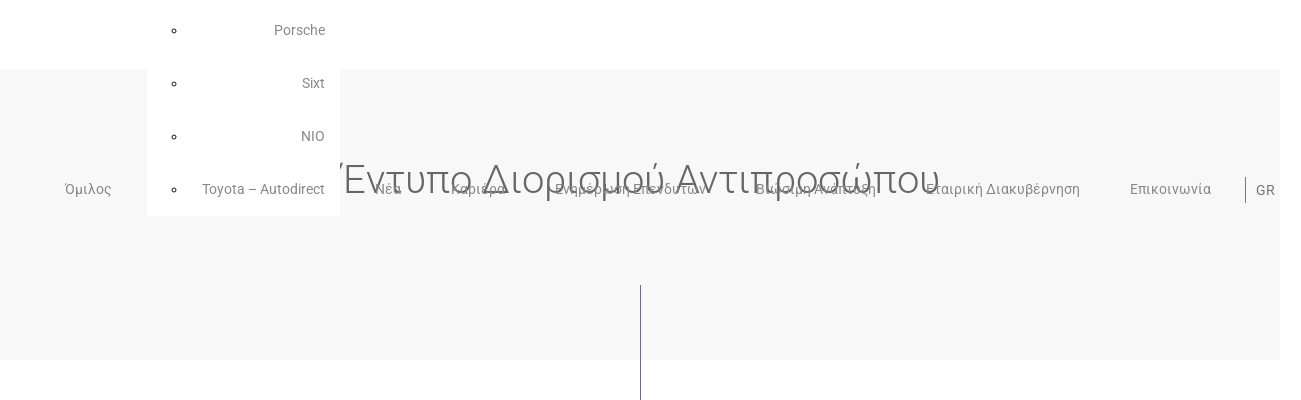

--- FILE ---
content_type: text/css
request_url: https://motodynamics.gr/wp-content/themes/arrigo/css/main.css?ver=3.4.1
body_size: 16184
content:
/*!==========================================================================
 * ==========================================================================
 * ==========================================================================
 *
 * Arrigo – Contemporary Creative Portfolio Elementor WordPress Theme
 *
 * [Table of Contents]
 *
 * 1. Article Portfolio Details
 * 2. Aside Next
 * 3. Burger
 * 4. Button
 * 5. Comments
 * 6. Figure Contact
 * 7. Figure Feature
 * 8. Figure Info
 * 9. Figure Member
 * 10. Figure Portfolio
 * 11. Figure Post
 * 12. Figure Pricing
 * 13. Figure Service
 * 14. Filter
 * 15. Footer
 * 16. Form
 * 17. Gallery
 * 18. Gmap
 * 19. Grid
 * 20. Header
 * 21. Lazy
 * 22. Logo
 * 23. Logo Client
 * 24. Menu
 * 25. Modal
 * 26. Outdated
 * 27. Overlay
 * 28. Pagination
 * 29. Parallax Background
 * 30. Post
 * 31. Preloader
 * 32. Section
 * 33. Section404
 * 34. Section Blog
 * 35. Section CTA
 * 36. Section Contact
 * 37. Section Features
 * 38. Section Fullscreen
 * 39. Section Header
 * 40. Section Intro
 * 41. Section Latest Posts
 * 42. Section Logos
 * 43. Section Masthead
 * 44. Section Portfolio
 * 45. Section Pricing
 * 46. Section Steps
 * 47. Section Team
 * 48. Sidebar
 * 49. Slider
 * 50. Slider Fullscreen
 * 51. Slider Fullscreen4
 * 52. Slider Portfolio Item
 * 53. Slider Services
 * 54. Slider Testimonials
 * 55. Social
 * 56. Table
 * 57. Tags
 * 58. Widget
 * 59. Wp
 *
 * ==========================================================================
 * ==========================================================================
 * ==========================================================================
 */

@charset "UTF-8";
html {
  font-size: 14px;
  -webkit-font-smoothing: antialiased;
  text-rendering: optimizeLegibility;
}

body {
  width: 100%;
  min-width: 320px;
  color: #181818;
  font-family: "Poppins";
  font-weight: 400;
  font-size: 100%;
  line-height: 1.71;
  word-wrap: break-word;
}

.single-arr_portfolio {
  background-color: #f8f8f8;
}

img {
  max-width: 100%;
  height: auto;
}

iframe {
  max-width: 100%;
}

a {
  transition: all 0.3s cubic-bezier(0.785, 0.135, 0.15, 0.86);
  color: var(--color-accent-primary);
}
a:hover, a:focus {
  text-decoration: none;
  color: var(--color-accent-secondary);
}
a:focus {
  outline: none;
}

:root :is(a:is(:not(.wp-element-button))) {
  text-decoration: none;
}

.page-wrapper {
  transition: all 0.3s cubic-bezier(0.785, 0.135, 0.15, 0.86);
  position: relative;
}

.page-wrapper_hidden {
  opacity: 0;
  visibility: hidden;
}

.color-white {
  color: #fff !important;
}

.color-accent {
  color: var(--color-accent-primary);
}

.container-fluid {
  padding-left: 80px;
  padding-right: 80px;
}

.container_25 {
  padding-left: 25px;
  padding-right: 25px;
}
.container_25 .row {
  margin-left: -25px;
  margin-right: -25px;
}
.container_25 .row [class*=col-] {
  padding-right: 25px;
  padding-left: 25px;
}

.highlight, .section-intro h1 u {
  overflow: hidden;
  display: inline-block;
  vertical-align: middle;
  position: relative;
  z-index: 50;
}

.highlight__bg, .section-intro h1 u:after {
  display: block;
  background-color: var(--color-accent-primary);
  position: absolute;
  top: 0;
  left: 0;
  right: 0;
  bottom: 0;
  z-index: -1;
}

.elementor-add-section {
  z-index: 999;
}

#js-webgl {
  display: none;
}

.hidden {
  opacity: 0;
  visibility: hidden;
}

[data-os-animation] {
  visibility: hidden;
}

.bg-light {
  background-color: #f8f8f8;
}

.bg-dark {
  background-color: #181818;
}

.bg-black, .portfolio-details.bg-dark .portfolio-details__options, .portfolio-details.bg-black .portfolio-details__options {
  background-color: #222;
}

.bg-white, .portfolio-details.bg-white .portfolio-details__options, .portfolio-details.bg-light .portfolio-details__options {
  background-color: #fff;
}

.bg-accent {
  background-color: var(--color-accent-primary);
}

h1 {
  font-size: 48px;
  font-weight: 300;
  line-height: 1.5;
  margin-top: 36px;
  margin-bottom: 36px;
}

h2 {
  font-size: 36px;
  font-weight: 300;
  line-height: 1.5;
  margin-top: 24px;
  margin-bottom: 24px;
}

h3 {
  font-size: 24px;
  font-weight: 600;
  line-height: 1.5;
  margin-top: 16px;
  margin-bottom: 16px;
}

h4 {
  font-size: 18px;
  font-weight: 300;
  line-height: 1.44;
  margin-top: 8px;
  margin-bottom: 8px;
}

h5 {
  font-size: 14px;
  font-weight: bold;
  margin-top: 0;
  margin-bottom: 0;
}

h6 {
  font-size: 14px;
  font-weight: 300;
  letter-spacing: 1px;
  margin-top: 0;
  margin-bottom: 0;
  text-transform: uppercase;
}

p {
  margin-top: 24px;
  margin-bottom: 24px;
}

blockquote {
  background-color: #f8f8f8;
  padding: 50px;
  margin-top: 36px;
  margin-bottom: 36px;
}
blockquote p {
  font-size: 18px;
  line-height: 1.5556;
  font-style: italic;
  color: #666666;
  margin-top: 0;
  margin-bottom: 0;
}
blockquote p:before, blockquote p:after {
  color: var(--color-accent-primary);
  font-weight: 600;
}
blockquote p:before {
  content: "“ ";
}
blockquote p:after {
  content: " ”";
}
@media only screen and (max-width: 991px) {
  blockquote {
    padding: 30px;
  }
}

cite {
  display: flex;
  align-items: center;
  justify-content: space-between;
  font-style: normal;
  font-size: 14px;
  font-weight: 600;
  margin-top: 24px;
  margin-bottom: 24px;
}
cite:before {
  content: "";
  display: block;
  width: 50px;
  height: 1px;
  background-color: var(--color-accent-primary);
  margin-right: 15px;
}

code, kbd, tt, var, samp {
  font-family: Inconsolata, monospace;
}

pre {
  font-family: Inconsolata, monospace;
  border: 1px solid rgba(136, 136, 136, 0.2);
  font-size: 16px;
  font-size: 1rem;
  line-height: 1.3125;
  margin: 0 0 1.75em;
  max-width: 100%;
  overflow: auto;
  padding: 1em;
  white-space: pre;
  white-space: pre-wrap;
  word-wrap: break-word;
}

code, kbd {
  background-color: #dcdcdc;
  padding: 0.125em 0.25em;
}

.text-left {
  text-align: left !important;
}

.text-center {
  text-align: center !important;
}

.text-right {
  text-align: right !important;
}

.row-80 {
  margin-left: -40px;
  margin-right: -40px;
}

.overflow {
  position: relative;
  overflow: hidden;
}

.overflow__curtain {
  position: absolute;
  top: 0;
  left: 0;
  width: 100%;
  height: 100%;
  z-index: 50;
}

.overflow__content {
  width: 100%;
  height: 100%;
}

.position-relative {
  position: relative;
}

.clearfix:after {
  content: "";
  display: table;
  clear: both;
}

.w-100 {
  width: 100% !important;
}

.h-100 {
  height: 100% !important;
}

.css-vars, #css-vars__color-accent-primary, #css-vars__color-accent-secondary {
  display: none;
}

.of-cover {
  width: 100%;
  height: 100%;
  -o-object-fit: cover;
     object-fit: cover;
  -o-object-position: 50% 50%;
     object-position: 50% 50%;
  font-family: "object-fit: cover";
}
.of-cover:not(.jarallax-img) {
  width: 100% !important;
  height: 100% !important;
}

.of-contain {
  width: 100%;
  height: 100%;
  -o-object-fit: contain;
     object-fit: contain;
  -o-object-position: 50% 50%;
     object-position: 50% 50%;
  font-family: "object-fit: contain";
}
.of-contain:not(.jarallax-img) {
  width: 100% !important;
  height: 100% !important;
}

.split-line {
  overflow: hidden;
}

.jarallax {
  position: relative;
  z-index: 0;
}

.jarallax > .jarallax-img {
  position: absolute;
  top: 0;
  left: 0;
  width: 100%;
  height: 100%;
  z-index: -1;
}

[data-widget_type*=arrigo] .swiper-container-vertical.swiper-container-initialized > .swiper-wrapper, [data-widget_type*=arrigo] .swiper-container-horizontal.swiper-container-initialized > .swiper-wrapper {
  overflow: initial !important;
}

@media only screen and (max-width: 1400px) {
  .container-fluid {
    padding-left: 50px;
    padding-right: 50px;
  }
  .container_25 {
    padding-left: 25px;
    padding-right: 25px;
  }
  .container_25 .row {
    margin-left: -25px;
    margin-right: -25px;
  }
  .container_25 .row [class*=col-] {
    padding-right: 25px;
    padding-left: 25px;
  }
  .row-80 {
    margin-left: -25px;
    margin-right: -25px;
  }
  h1 {
    font-size: 40px;
    margin-top: 28px;
    margin-bottom: 28px;
  }
  h2 {
    font-size: 28px;
    margin-top: 16px;
    margin-bottom: 16px;
  }
  h3 {
    font-size: 22px;
    margin-top: 12px;
    margin-bottom: 12px;
  }
  h4 {
    font-size: 16px;
    margin-top: 8px;
    margin-bottom: 8px;
  }
  h5 {
    font-size: 14px;
  }
  h6 {
    font-size: 14px;
  }
}
@media only screen and (max-width: 991px) {
  .container-fluid {
    padding-left: 15px;
    padding-right: 15px;
  }
  .container_25 {
    padding-left: 15px;
    padding-right: 15px;
  }
  .container_25 .row {
    margin-left: -15px;
    margin-right: -15px;
  }
  .container_25 .row [class*=col-] {
    padding-right: 15px;
    padding-left: 15px;
  }
  .row-80 {
    margin-left: -15px;
    margin-right: -15px;
  }
  h1 {
    font-size: 34px;
    margin-top: 20px;
    margin-bottom: 20px;
  }
  h2 {
    font-size: 26px;
    margin-top: 16px;
    margin-bottom: 16px;
  }
  h3 {
    font-size: 20px;
    margin-top: 12px;
    margin-bottom: 12px;
  }
  h4 {
    font-size: 16px;
    margin-top: 8px;
    margin-bottom: 8px;
  }
  h5 {
    font-size: 14px;
  }
  h6 {
    font-size: 14px;
  }
}
.swiper-container-fade.swiper-container-free-mode .swiper-slide {
  transition-timing-function: ease-out;
}

.swiper-container-fade .swiper-slide {
  pointer-events: none;
  transition-property: opacity;
}
.swiper-container-fade .swiper-slide .swiper-slide {
  pointer-events: none;
}

.swiper-container-fade .swiper-slide-active,
.swiper-container-fade .swiper-slide-active .swiper-slide-active {
  pointer-events: auto;
}

.swiper-container-vertical > .swiper-scrollbar {
  position: absolute;
  right: 3px;
  top: 1%;
  z-index: 50;
  width: 5px;
  height: 98%;
}

.swiper-container-vertical > .swiper-wrapper {
  flex-direction: column;
}

.swiper-container-pointer-events.swiper-container-vertical {
  touch-action: pan-x;
}

.swiper-container-vertical.swiper-container-css-mode > .swiper-wrapper {
  -ms-scroll-snap-type: y mandatory;
      scroll-snap-type: y mandatory;
}

.swiper-container-vertical > .swiper-pagination-bullets {
  right: 10px;
  top: 50%;
  transform: translate3d(0px, -50%, 0);
}
.swiper-container-vertical > .swiper-pagination-bullets .swiper-pagination-bullet {
  margin: 6px 0;
  display: block;
}
.swiper-container-vertical > .swiper-pagination-bullets.swiper-pagination-bullets-dynamic {
  top: 50%;
  transform: translateY(-50%);
  width: 8px;
}
.swiper-container-vertical > .swiper-pagination-bullets.swiper-pagination-bullets-dynamic .swiper-pagination-bullet {
  display: inline-block;
  transition: 0.2s transform, 0.2s top;
}

.swiper-container-horizontal > .swiper-pagination-progressbar,
.swiper-container-vertical > .swiper-pagination-progressbar.swiper-pagination-progressbar-opposite {
  width: 100%;
  height: 4px;
  left: 0;
  top: 0;
}

.swiper-container-horizontal > .swiper-pagination-progressbar.swiper-pagination-progressbar-opposite,
.swiper-container-vertical > .swiper-pagination-progressbar {
  width: 4px;
  height: 100%;
  left: 0;
  top: 0;
}

.swiper-container-vertical > .swiper-scrollbar {
  position: absolute;
  right: 3px;
  top: 1%;
  z-index: 50;
  width: 5px;
  height: 98%;
}

.post-password-form-message {
  margin-top: 0;
}

.post-password-form-error {
  border: 1px solid #888888;
  border-radius: 4px;
  padding: 1em;
  margin-top: 2em;
}

.post-password-form-wrapper {
  max-width: 800px;
}

.post-password-form-message-icon {
  padding-bottom: 0.25em;
  margin-right: 0.1em;
}

/*!========================================================================
 * 1. Article Portfolio Details
 * ======================================================================!*/
.portfolio-details.bg-black, .portfolio-details.bg-dark .portfolio-details.portfolio-details__options, .portfolio-details.bg-black .portfolio-details.portfolio-details__options, .portfolio-details.bg-dark {
  color: #fff;
}
.portfolio-details.bg-black h1, .portfolio-details.bg-dark .portfolio-details.portfolio-details__options h1, .portfolio-details.bg-black .portfolio-details.portfolio-details__options h1, .portfolio-details.bg-black h3, .portfolio-details.bg-dark .portfolio-details.portfolio-details__options h3, .portfolio-details.bg-black .portfolio-details.portfolio-details__options h3, .portfolio-details.bg-black .section-header__label, .portfolio-details.bg-dark h1, .portfolio-details.bg-dark h3, .portfolio-details.bg-dark .section-header__label {
  color: #fff;
}
.portfolio-details.bg-dark .portfolio-details__options, .portfolio-details.bg-light .portfolio-details__options {
  border-top: none;
  border-bottom: none;
}
.portfolio-details.bg-black .slider__arrow:hover, .portfolio-details.bg-dark .portfolio-details.portfolio-details__options .slider__arrow:hover {
  background-color: #333;
}
.portfolio-details.bg-dark .slider__arrow:hover {
  background-color: #222;
}
.portfolio-details.bg-light .slider__arrow:hover {
  background-color: #f0f0f0;
}
.portfolio-details__options {
  padding: 80px 0 30px;
  border-top: 1px solid rgba(136, 136, 136, 0.2);
  border-bottom: 1px solid rgba(136, 136, 136, 0.2);
}

.portfolio-details__info {
  padding-top: 140px;
  padding-bottom: 140px;
}

.portfolio-details__grid {
  margin-bottom: 80px;
}

.portfolio-details__option {
  margin-bottom: 50px;
}

@media only screen and (max-width: 1400px) {
  .portfolio-details__info {
    padding-top: 100px;
    padding-bottom: 100px;
  }
  .portfolio-details__grid {
    margin-bottom: 50px;
  }
}
@media only screen and (max-width: 991px) {
  .portfolio-details__info {
    padding-top: 50px;
    padding-bottom: 50px;
  }
  .portfolio-details__option {
    text-align: center;
    margin-bottom: 30px;
  }
  .portfolio-details__options {
    padding: 50px 0 20px;
  }
}
/*!========================================================================
 * 2. Aside Next
 * ======================================================================!*/
.aside-next__inner {
  display: block;
  border-top: 1px solid rgba(136, 136, 136, 0.2);
  padding: 80px 0;
}
.aside-next__inner h3 {
  margin-top: 0;
  margin-bottom: 0;
  color: #181818;
  transition-delay: 100ms;
  transition: all 0.3s cubic-bezier(0.785, 0.135, 0.15, 0.86);
}
.aside-next__inner:hover h3 {
  transition-delay: 50ms;
  transform: translateY(-20px);
  opacity: 0;
  visibility: hidden;
}
.aside-next__inner:hover .aside-next__label {
  transition-delay: 0ms;
  transform: translateY(-10px);
  opacity: 0;
  visibility: hidden;
}
.aside-next__inner:hover .aside-next__wrapper-button {
  transition-delay: 100ms;
  opacity: 1;
  visibility: visible;
  transform: translateX(-50%) translateY(0px);
}

.aside-next__label {
  color: var(--color-accent-primary);
  margin-bottom: 12px;
  transition-delay: 100ms;
  transition: all 0.3s cubic-bezier(0.785, 0.135, 0.15, 0.86);
  font-size: 12px;
  line-height: 1;
  font-weight: 600;
  letter-spacing: 1px;
  text-transform: uppercase;
}
@media only screen and (max-width: 991px) {
  .aside-next__label {
    font-size: 11px;
    letter-spacing: 0.8px;
  }
}

.aside-next__content {
  text-align: center;
}

.aside-next__wrapper-button {
  display: inline-block;
  position: absolute;
  bottom: 0;
  left: 50%;
  transform: translateX(-50%) translateY(30px);
  opacity: 0;
  visibility: hidden;
  transition: all 0.3s cubic-bezier(0.785, 0.135, 0.15, 0.86);
}

.aside-next__divider {
  position: absolute;
  left: 0;
  right: 0;
  margin: 0 auto;
  width: 1px;
  height: 100%;
  background-color: rgba(136, 136, 136, 0.2);
}

@media only screen and (max-width: 1400px) {
  .aside-next__inner {
    padding: 50px 0;
  }
}
@media only screen and (max-width: 991px) {
  .aside-next__divider {
    display: none;
  }
}
/*!========================================================================
 * 3. Burger
 * ======================================================================!*/
.burger {
  display: inline-block;
  position: relative;
  width: 40px;
  height: 40px;
  vertical-align: middle;
  cursor: pointer;
  z-index: 500;
}
.burger:hover .burger__line {
  background-color: var(--color-accent-secondary);
}
.burger:hover .burger__line:nth-of-type(1) {
  transform: scaleX(1);
}
.burger:hover .burger__line:nth-of-type(2) {
  transform: scaleX(0.75);
}
.burger:hover .burger__line:nth-of-type(3) {
  transform: scaleX(1);
}

.burger_opened .burger__line:nth-of-type(1), .burger_opened:hover .burger__line:nth-of-type(1) {
  transform: scaleX(1) rotate(45deg) translate(13px, 20px);
}
.burger_opened .burger__line:nth-of-type(2), .burger_opened:hover .burger__line:nth-of-type(2) {
  transform: scaleX(0);
}
.burger_opened .burger__line:nth-of-type(3), .burger_opened:hover .burger__line:nth-of-type(3) {
  transform: scaleX(1) rotate(-45deg) translate(14px, -21px);
}

.burger__line {
  position: absolute;
  width: 100%;
  height: 2px;
  background-color: var(--color-accent-primary);
  transition: all 0.3s cubic-bezier(0.785, 0.135, 0.15, 0.86);
}
.burger__line:nth-of-type(1) {
  top: 9px;
  left: 0;
  transform-origin: right center;
  transform: scaleX(0.75);
}
.burger__line:nth-of-type(2) {
  top: 0;
  left: 0;
  bottom: 0;
  margin: auto;
  transform-origin: left center;
}
.burger__line:nth-of-type(3) {
  bottom: 9px;
  left: 0;
  transform-origin: right center;
  transform: scaleX(0.75);
}

@media only screen and (max-width: 991px) {
  .burger {
    width: 30px;
    height: 35px;
  }
  .burger_opened .burger__line:nth-of-type(1), .burger_opened:hover .burger__line:nth-of-type(1) {
    transform: scaleX(1) rotate(45deg) translate(10px, 15px);
  }
  .burger_opened .burger__line:nth-of-type(2), .burger_opened:hover .burger__line:nth-of-type(2) {
    transform: scaleX(0);
  }
  .burger_opened .burger__line:nth-of-type(3), .burger_opened:hover .burger__line:nth-of-type(3) {
    transform: scaleX(1) rotate(-45deg) translate(11px, -16px);
  }
}
/*!========================================================================
 * 4. Button
 * ======================================================================!*/
.button {
  position: relative;
  display: inline-block;
  padding: 20px 40px;
  line-height: 1;
  text-align: center;
  overflow: hidden;
  cursor: pointer;
  color: var(--color-accent-primary);
  border-width: 2px;
  border-style: solid;
  border-color: transparent;
  font-size: 12px;
  line-height: 1;
  font-weight: 600;
  letter-spacing: 1px;
  text-transform: uppercase;
}
@media only screen and (max-width: 991px) {
  .button {
    font-size: 11px;
    letter-spacing: 0.8px;
  }
}
.button:before {
  content: "";
  position: absolute;
  width: 100%;
  height: 0;
  bottom: 0;
  left: 0;
  z-index: 0;
  transition: all 0.3s cubic-bezier(0.785, 0.135, 0.15, 0.86);
}
.button:focus {
  outline: none;
}
.button:hover:before {
  top: 0;
  height: 100%;
}
.button span {
  position: relative;
  display: inline-block;
  z-index: 50;
}

.button_bordered.button_accent {
  border-color: var(--color-accent-primary);
  color: var(--color-accent-primary);
}
.button_bordered.button_accent:before {
  background-color: var(--color-accent-primary);
}
.button_bordered.button_accent:focus {
  color: var(--color-accent-primary);
}
.button_bordered.button_accent:hover {
  color: #fff;
}
.button_bordered.button_dark {
  border-color: #181818;
  color: #181818;
}
.button_bordered.button_dark:before {
  background-color: #181818;
}
.button_bordered.button_dark:focus {
  color: #181818;
}
.button_bordered.button_dark:hover {
  color: #fff;
}
.button_bordered.button_light {
  border-color: #f8f8f8;
  color: #f8f8f8;
}
.button_bordered.button_light:before {
  background-color: #f8f8f8;
}
.button_bordered.button_light:focus {
  color: #f8f8f8;
}
.button_bordered.button_light:hover {
  color: #181818;
}
.button_bordered.button_black {
  border-color: #000;
  color: #000;
}
.button_bordered.button_black:before {
  background-color: #000;
}
.button_bordered.button_black:focus {
  color: #000;
}
.button_bordered.button_black:hover {
  color: #fff;
}
.button_bordered.button_white {
  border-color: #fff;
  color: #fff;
}
.button_bordered.button_white:before {
  background-color: #fff;
}
.button_bordered.button_white:focus {
  color: #fff;
}
.button_bordered.button_white:hover {
  color: #181818;
}

.button_solid.button_accent {
  background-color: var(--color-accent-primary);
  color: #fff;
}
.button_solid.button_accent:before {
  background-color: var(--color-accent-secondary);
}
.button_solid.button_accent:focus {
  color: #fff;
}
.button_solid.button_accent:hover {
  border-color: var(--color-accent-secondary);
}
.button_solid.button_dark {
  background-color: #222;
  color: #fff;
}
.button_solid.button_dark:before {
  background-color: #888888;
}
.button_solid.button_dark:focus {
  color: #fff;
}
.button_solid.button_dark:hover {
  border-color: #888888;
}
.button_solid.button_light {
  background-color: #f8f8f8;
  color: #181818;
}
.button_solid.button_light:before {
  background-color: #dcdcdc;
}
.button_solid.button_light:focus {
  color: #181818;
}
.button_solid.button_light:hover {
  border-color: #dcdcdc;
}
.button_solid.button_black {
  background-color: #000;
  color: #fff;
}
.button_solid.button_black:before {
  background-color: #888888;
}
.button_solid.button_black:focus {
  color: #fff;
}
.button_solid.button_black:hover {
  border-color: #888888;
}
.button_solid.button_white {
  background-color: #fff;
  color: #181818;
}
.button_solid.button_white:before {
  background-color: #f8f8f8;
}
.button_solid.button_white:focus {
  color: #181818;
}
.button_solid.button_white:hover {
  border-color: #f8f8f8;
}

.button_fullwidth {
  width: 100%;
}

.button-square {
  position: relative;
  display: flex;
  align-items: center;
  justify-content: center;
  width: 64px;
  height: 64px;
  text-transform: none;
  padding: 0;
  font-size: 20px;
  border: 1px solid rgba(136, 136, 136, 0.2);
  cursor: pointer;
}
.button-square svg {
  display: block;
  position: absolute;
  top: -1px;
  left: -1px;
  width: calc(100% + 2px);
  height: calc(100% + 2px);
  stroke: var(--color-accent-primary);
  stroke-width: 4px;
}

.button-close {
  display: block;
  position: relative;
  width: 60px;
  height: 60px;
}
.button-close:hover .button-close__line {
  background-color: var(--color-accent-secondary);
}
.button-close:hover .button-close__line:nth-of-type(1) {
  transform: rotate(-45deg);
}
.button-close:hover .button-close__line:nth-of-type(2) {
  transform: rotate(-135deg);
}

.button-close__line {
  display: block;
  position: absolute;
  top: 50%;
  left: 0;
  width: 100%;
  height: 2px;
  background-color: var(--color-accent-primary);
  cursor: pointer;
  transition: all 0.3s cubic-bezier(0.785, 0.135, 0.15, 0.86);
}
.button-close__line:nth-of-type(1) {
  transform: rotate(45deg);
}
.button-close__line:nth-of-type(2) {
  transform: rotate(-45deg);
  transition-delay: 40ms;
}

@media only screen and (max-width: 991px) {
  .button {
    padding: 15px 30px;
  }
  .button-close {
    width: 35px;
    height: 35px;
  }
  .button-square {
    width: 48px;
    height: 48px;
    font-size: 16px;
  }
}
/*!========================================================================
 * 5. Comments
 * ======================================================================!*/
.comments-title {
  font-size: 24px;
  font-weight: 600;
  line-height: 1.5;
  margin-top: 0;
  margin-bottom: 10px;
}

.comment-list {
  list-style-type: none;
  padding: 0;
  margin: 0;
}
.comment-list > li {
  padding-top: 30px;
  padding-bottom: 30px;
}
.comment-list > li ol.children {
  list-style-type: none;
  padding: 0;
  margin: 0;
  padding-left: 4%;
}
.comment-list > li ol.children li {
  padding-top: 30px;
  padding-bottom: 30px;
}
.comment-list > li ol.children li:last-child {
  padding-bottom: 0;
}
.comment-list > li:not(:last-child) {
  border-bottom: 1px solid rgba(136, 136, 136, 0.2);
}
.comment-list > ol {
  list-style-type: none;
  padding: 0;
  margin: 0;
}

.comment-author {
  display: inline-block;
}
.comment-author .avatar {
  position: relative;
  width: 100%;
  max-width: 80px;
  max-height: 80px;
  border-radius: 100%;
  margin-right: 20px;
}
@media only screen and (max-width: 991px) {
  .comment-author .avatar {
    width: 50px;
    height: 50px;
  }
}

.comment-meta {
  display: flex;
  align-items: center;
  justify-content: space-between;
  margin-bottom: 16px;
}
@media only screen and (max-width: 991px) {
  .comment-meta {
    flex-wrap: wrap;
  }
}

.comment-metadata {
  margin-left: 10px;
  font-size: 12px;
  line-height: 1;
  font-weight: 600;
  letter-spacing: 1px;
  text-transform: uppercase;
}
@media only screen and (max-width: 991px) {
  .comment-metadata {
    font-size: 11px;
    letter-spacing: 0.8px;
  }
}
.comment-metadata a:not(.comment-edit-link) {
  color: #888888;
}
.comment-metadata a:not(.comment-edit-link):hover {
  color: var(--color-accent-secondary);
}
.comment-metadata a {
  border-bottom: none !important;
}
@media only screen and (max-width: 991px) {
  .comment-metadata {
    margin-top: 5px;
    margin-left: 0;
  }
}

.comment-body {
  display: flex;
}
.comment-body .fn {
  font-size: 18px;
  font-weight: 300;
  line-height: 1.44;
  color: #181818;
}
.comment-body .fn a {
  border-bottom: none;
}

.comment-author {
  flex: 0 0 auto;
}

.comment-content {
  width: 100%;
}

.reply {
  display: inline-block;
}

.comment-reply-link {
  border-bottom: none !important;
  margin-right: 24px;
  font-size: 12px;
  line-height: 1;
  font-weight: 600;
  letter-spacing: 1px;
  text-transform: uppercase;
}
@media only screen and (max-width: 991px) {
  .comment-reply-link {
    font-size: 11px;
    letter-spacing: 0.8px;
  }
}
.comment-reply-link:before {
  content: "\f112";
  font-family: "FontAwesome";
  text-transform: none;
  margin-right: 8px;
}

.comment-respond {
  margin-top: 20px;
}

.comment-edit-link {
  color: var(--color-accent-primary);
  border-bottom: none !important;
  font-size: 12px;
  line-height: 1;
  font-weight: 600;
  letter-spacing: 1px;
  text-transform: uppercase;
}
@media only screen and (max-width: 991px) {
  .comment-edit-link {
    font-size: 11px;
    letter-spacing: 0.8px;
  }
}
.comment-edit-link:before {
  content: "\f044";
  font-family: "FontAwesome";
  text-transform: none;
  margin-right: 6px;
}

/*!========================================================================
 * 6. Figure Contact
 * ======================================================================!*/
.figure-contact {
  text-align: center;
  color: #666666;
}
.figure-contact a {
  border-bottom: 1px solid rgba(var(--color-accent-primary-rgb), 0.3);
}
.figure-contact a:hover, .figure-contact a:focus {
  border-color: var(--color-accent-secondary);
}

.figure-contact__icon {
  font-size: 36px;
  line-height: 1 !important;
  display: inline-block;
  margin-bottom: 30px;
}

@media only screen and (max-width: 767px) {
  .figure-contact__icon {
    font-size: 28px;
    margin-bottom: 20px;
  }
}
/*!========================================================================
 * 7. Figure Feature
 * ======================================================================!*/
.figure-feature {
  display: block;
  text-align: center;
  width: 100%;
  height: 100%;
}

a.figure-feature:hover .figure-feature__icon {
  color: var(--color-accent-primary);
}
a.figure-feature:hover .figure-feature__headline {
  width: 50px;
}
a.figure-feature:hover .figure-feature__header h3 {
  color: var(--color-accent-primary);
}

.figure-feature__icon {
  position: relative;
  display: inline-flex;
  align-items: center;
  justify-content: center;
  width: 150px;
  height: 150px;
  border-radius: 100%;
  border: 1px solid rgba(136, 136, 136, 0.2);
  color: #888888;
  font-size: 48px;
}
.figure-feature__icon svg {
  position: absolute;
  top: 50%;
  left: 50%;
  transform: translate(-50%, -50%);
  margin: auto;
  width: 150px;
  height: 150px;
  stroke: rgba(136, 136, 136, 0.2);
  stroke-width: 1px;
  z-index: 50;
}

.figure-feature__icon-symbol {
  transition: all 0.3s cubic-bezier(0.785, 0.135, 0.15, 0.86);
}

.figure-feature__header h3 {
  color: #666666;
  margin-top: 16px;
  margin-bottom: 16px;
  transition: all 0.3s cubic-bezier(0.785, 0.135, 0.15, 0.86);
}
.figure-feature__header p {
  color: #888888;
  margin-top: 16px;
  margin-bottom: 16px;
}

.figure-feature__headline {
  display: inline-block;
  width: 30px;
  height: 1px;
  background-color: var(--color-accent-primary);
  margin-top: 30px;
  margin-bottom: 0;
  transition: all 0.3s cubic-bezier(0.785, 0.135, 0.15, 0.86);
}

@media only screen and (max-width: 991px) {
  .figure-feature__headline {
    margin-top: 20px;
  }
  .figure-feature__header h3 {
    margin-top: 8px;
    margin-bottom: 8px;
  }
  .figure-feature__header p {
    margin-top: 8px;
    margin-bottom: 8px;
  }
}
/*!========================================================================
 * 8. Figure Info
 * ======================================================================!*/
.figure-info__option {
  color: #888888;
  margin-bottom: 5px;
}

.figure-info__value {
  font-size: 18px;
  line-height: 1.44;
}

@media only screen and (max-width: 991px) {
  .figure-info__option {
    margin-bottom: 2px;
  }
}
/*!========================================================================
 * 9. Figure Member
 * ======================================================================!*/
.figure-member {
  text-align: center;
}

.figure-member_has-social:hover .figure-member__avatar img {
  transform: scale(1.1);
}
.figure-member_has-social:hover .figure-member__headline {
  width: 50px;
}
.figure-member_has-social:hover .figure-member__position {
  transition-delay: 50ms;
  transform: translateY(-30px);
  opacity: 0;
  visibility: hidden;
}
.figure-member_has-social:hover .figure-member__footer h3 {
  transform: translateY(-20px);
  opacity: 0;
  visibility: hidden;
  transition-delay: 0ms;
}
.figure-member_has-social:hover .figure-member__social li {
  transform: translateY(0px);
  opacity: 1;
  visibility: visible;
}
.figure-member_has-social:hover .figure-member__social li:nth-child(1) {
  transition-delay: 80ms;
}
.figure-member_has-social:hover .figure-member__social li:nth-child(2) {
  transition-delay: 110ms;
}
.figure-member_has-social:hover .figure-member__social li:nth-child(3) {
  transition-delay: 140ms;
}
.figure-member_has-social:hover .figure-member__social li:nth-child(4) {
  transition-delay: 170ms;
}
.figure-member_has-social:hover .figure-member__social li:nth-child(5) {
  transition-delay: 200ms;
}
.figure-member_has-social:hover .figure-member__social li:nth-child(6) {
  transition-delay: 230ms;
}
.figure-member_has-social:hover .figure-member__social li:nth-child(7) {
  transition-delay: 260ms;
}
.figure-member_has-social:hover .figure-member__social li:nth-child(8) {
  transition-delay: 290ms;
}
.figure-member_has-social:hover .figure-member__social li:nth-child(9) {
  transition-delay: 320ms;
}
.figure-member_has-social:hover .figure-member__social li:nth-child(10) {
  transition-delay: 350ms;
}

.figure-member__avatar {
  overflow: hidden;
}
.figure-member__avatar img {
  transition: all 0.3s cubic-bezier(0.785, 0.135, 0.15, 0.86);
}

.figure-member__footer {
  position: relative;
}
.figure-member__footer h3 {
  margin-top: 0;
  margin-bottom: 0;
  transition-delay: 150ms;
  transition: all 0.3s cubic-bezier(0.785, 0.135, 0.15, 0.86);
}

.figure-member__position {
  color: var(--color-accent-primary);
  margin-top: 12px;
  transition-delay: 150ms;
  transition: all 0.3s cubic-bezier(0.785, 0.135, 0.15, 0.86);
  font-size: 12px;
  line-height: 1;
  font-weight: 600;
  letter-spacing: 1px;
  text-transform: uppercase;
}
@media only screen and (max-width: 991px) {
  .figure-member__position {
    font-size: 11px;
    letter-spacing: 0.8px;
  }
}

.figure-member__headline {
  display: inline-block;
  width: 30px;
  height: 1px;
  background-color: var(--color-accent-primary);
  margin-top: 30px;
  margin-bottom: 12px;
  transition: all 0.3s cubic-bezier(0.785, 0.135, 0.15, 0.86);
}

.figure-member__social {
  position: absolute;
  top: 0;
  left: 0;
  right: 0;
}
.figure-member__social li {
  transform: translateY(30px);
  transition: all 0.3s cubic-bezier(0.785, 0.135, 0.15, 0.86);
  opacity: 0;
  visibility: hidden;
}
.figure-member__social li:last-child {
  margin-right: 0;
}

@media only screen and (max-width: 991px) {
  .figure-member__position {
    margin-top: 6px;
  }
  .figure-member__headline {
    margin-top: 20px;
    margin-bottom: 4px;
  }
}
/*!========================================================================
 * 10. Figure Portfolio
 * ======================================================================!*/
.figure-portfolio__link {
  position: relative;
  color: #181818;
}
.figure-portfolio__link:hover {
  color: var(--color-accent-primary);
}
.figure-portfolio__header {
  display: flex;
  align-items: center;
  width: 100%;
}
.figure-portfolio__header h2 {
  margin-top: 0;
  margin-bottom: 0;
}

.figure-portfolio__headline {
  display: inline-block;
  width: 100px;
  height: 1px;
  background-color: var(--color-accent-primary);
  margin-right: 25px;
}

.figure-portfolio__wrapper-img {
  position: relative;
}

.figure-portfolio__info {
  position: absolute;
  -webkit-font-smoothing: antialiased;
  color: #888888;
}
.figure-portfolio__info span {
  display: inline-block;
  margin-right: 15px;
}
.figure-portfolio__info span:last-child {
  margin-right: 0;
}

.figure-portfolio_horizontal.figure-portfolio_left .figure-portfolio__header {
  justify-content: flex-start;
  margin-top: 24px;
}
.figure-portfolio_horizontal.figure-portfolio_left .figure-portfolio__info {
  transform: rotate(-90deg);
  top: -12px;
  right: -20px;
  transform-origin: right center;
}

.figure-portfolio_horizontal.figure-portfolio_right .figure-portfolio__header {
  justify-content: flex-end;
  margin-top: 24px;
}
.figure-portfolio_horizontal.figure-portfolio_right .figure-portfolio__info {
  transform: rotate(-90deg);
  bottom: 67px;
  left: -20px;
  transform-origin: left center;
}

.figure-portfolio_vertical.figure-portfolio_left .figure-portfolio__header {
  position: absolute;
  top: 50%;
  right: -87%;
  transform: translateY(-50%);
}
.figure-portfolio_vertical.figure-portfolio_left .figure-portfolio__info {
  left: -20px;
  bottom: -10px;
  transform: rotate(-90deg);
  transform-origin: left center;
}

.figure-portfolio_vertical.figure-portfolio_right .figure-portfolio__header {
  position: absolute;
  top: 50%;
  left: -87%;
  transform: translateY(-50%);
  justify-content: flex-end;
}
.figure-portfolio_vertical.figure-portfolio_right .figure-portfolio__headline {
  order: 2;
  margin-right: 0;
  margin-left: 25px;
}
.figure-portfolio_vertical.figure-portfolio_right .figure-portfolio__info {
  left: -20px;
  bottom: -10px;
  transform: rotate(-90deg);
  transform-origin: left center;
}

@media only screen and (max-width: 1400px) {
  .figure-portfolio__info {
    font-size: 12px;
  }
  .figure-portfolio_horizontal.figure-portfolio_left .figure-portfolio__info {
    right: -10px;
  }
  .figure-portfolio_horizontal.figure-portfolio_right .figure-portfolio__info {
    left: -10px;
  }
  .figure-portfolio_vertical.figure-portfolio_left .figure-portfolio__info {
    left: -10px;
  }
  .figure-portfolio_vertical.figure-portfolio_right .figure-portfolio__info {
    left: -10px;
  }
}
@media only screen and (max-width: 991px) {
  .figure-portfolio__headline {
    display: none;
  }
  .figure-portfolio__header {
    flex-wrap: wrap;
    text-align: center;
  }
  .figure-portfolio__header h2 {
    width: 100%;
    margin-top: 0;
    margin-bottom: 0;
  }
  .figure-portfolio__info {
    position: relative;
    text-align: center;
    margin-top: 16px;
  }
  .figure-portfolio_horizontal.figure-portfolio_left .figure-portfolio__header {
    justify-content: center;
    margin-top: 0;
  }
  .figure-portfolio_horizontal.figure-portfolio_left .figure-portfolio__info {
    transform: none;
    top: auto;
    right: auto;
  }
  .figure-portfolio_horizontal.figure-portfolio_right .figure-portfolio__header {
    justify-content: center;
    margin-top: 0;
  }
  .figure-portfolio_horizontal.figure-portfolio_right .figure-portfolio__info {
    transform: none;
    bottom: auto;
    left: auto;
  }
  .figure-portfolio_vertical.figure-portfolio_left .figure-portfolio__header {
    position: relative;
    top: auto;
    right: auto;
    transform: none;
  }
  .figure-portfolio_vertical.figure-portfolio_left .figure-portfolio__info {
    left: auto;
    bottom: auto;
    transform: none;
  }
  .figure-portfolio_vertical.figure-portfolio_right .figure-portfolio__header {
    position: relative;
    top: auto;
    left: auto;
    transform: none;
    justify-content: center;
  }
  .figure-portfolio_vertical.figure-portfolio_right .figure-portfolio__info {
    left: auto;
    bottom: auto;
    transform: none;
  }
}
/*!========================================================================
 * 11. Figure Post
 * ======================================================================!*/
.figure-post {
  position: relative;
  display: flex;
  padding: 80px 0;
  color: #181818;
  overflow: hidden;
}
.figure-post h3 {
  margin-top: 0;
  margin-bottom: 0;
}
.figure-post:hover .figure-post__wrapper-img {
  opacity: 0.1;
  visibility: visible;
  transform: scale(1);
}
.figure-post:hover .figure-post__wrapper-button {
  transform: translateX(0);
  visibility: visible;
  opacity: 1;
  color: var(--color-accent-primary);
}
.figure-post p {
  margin-bottom: 0;
  color: #888888;
}
.figure-post .lazy-bg {
  position: absolute;
  top: 0;
  left: 0;
  width: 100%;
  height: 100%;
}

.figure-post__date {
  display: flex;
  align-items: center;
  font-size: 14px;
  color: #888888;
  margin-top: 4px;
}
.figure-post__date:after {
  content: "";
  display: inline-block;
  width: 1px;
  height: 15px;
  background-color: #888888;
  vertical-align: middle;
  transform: skew(-45deg);
  margin-left: auto;
}

.figure-post__wrapper-img {
  position: absolute;
  top: 0;
  left: 0;
  width: 100%;
  height: 100%;
  opacity: 0;
  visibility: hidden;
  transform: scale(1.05);
  background-color: #181818;
  transition: all 0.3s cubic-bezier(0.785, 0.135, 0.15, 0.86);
}

.figure-post__content {
  padding-left: 40px;
}

.figure-post__wrapper-button {
  transition: all 0.3s cubic-bezier(0.785, 0.135, 0.15, 0.86);
  opacity: 0;
  visibility: hidden;
  transform: translateX(-15px);
}

@media only screen and (max-width: 1400px) {
  .figure-post {
    padding: 50px 0;
  }
}
@media only screen and (max-width: 991px) {
  .figure-post {
    padding: 40px 0;
    text-align: center;
  }
  .figure-post__content {
    padding-left: 0;
  }
  .figure-post__date {
    display: inline-flex;
    margin-bottom: 5px;
  }
  .figure-post__date:after {
    display: none;
  }
  .figure-post__wrapper-button {
    display: inline-block;
    margin-top: 20px;
    opacity: 1;
    visibility: visible;
    transform: translateX(0);
  }
}
/*!========================================================================
 * 12. Figure Pricing
 * ======================================================================!*/
.figure-pricing {
  display: flex;
  flex-direction: column;
  text-align: center;
  padding: 40px 50px;
  border: 1px solid rgba(136, 136, 136, 0.2);
  position: relative;
  height: 100%;
  background-color: #fff;
}
.figure-pricing:before {
  content: "";
  display: block;
  position: absolute;
  top: 5px;
  right: 5px;
  bottom: 5px;
  left: 5px;
  border: 1px solid rgba(136, 136, 136, 0.2);
}

.figure-pricing_featured {
  background-color: #181818;
  color: #fff;
  border-color: transparent;
}
.figure-pricing_featured:before {
  border-color: var(--color-accent-primary);
}

.figure-pricing__header {
  z-index: 50;
}
.figure-pricing__header h3 {
  margin-top: 15px;
  margin-bottom: 0;
}

.figure-pricing__line {
  display: inline-block;
  width: 30px;
  height: 1px;
  background-color: var(--color-accent-primary);
}

.figure-pricing__cost {
  z-index: 50;
  color: var(--color-accent-primary);
  margin-top: 34px;
}

.figure-pricing__amount {
  font-size: 60px;
  line-height: 1;
  font-weight: 300;
  position: relative;
  display: inline-block;
}

.figure-pricing__cost-sign {
  display: inline-block;
  position: absolute;
  font-size: 18px;
  line-height: 1;
  top: 50%;
  transform: translateY(-50%);
}

.figure-pricing__cost-sign_before {
  right: calc(100% + 12px);
}

.figure-pricing__cost-sign_after {
  left: calc(100% + 12px);
}

.figure-pricing__label {
  margin-top: 6px;
}

.figure-pricing__features {
  z-index: 50;
  list-style-type: none;
  padding: 0;
  margin: 0;
  margin-top: 20px;
  margin-bottom: 30px;
}

.figure-pricing__feature {
  display: block;
  margin-top: 12px;
  margin-bottom: 12px;
}

.figure-pricing__wrapper-button {
  z-index: 50;
  margin-top: auto;
}

@media only screen and (max-width: 991px) {
  .figure-pricing {
    padding: 30px 30px;
  }
  .figure-pricing__header h3 {
    margin-top: 5px;
  }
  .figure-pricing__cost {
    margin-top: 14px;
  }
  .figure-pricing__features {
    margin-top: 10px;
    margin-bottom: 15px;
  }
}
/*!========================================================================
 * 13. Figure Service
 * ======================================================================!*/
/* Elementor Pro fix */
.slider-services .figure-service {
  display: flex;
}

.figure-service {
  position: relative;
  display: flex;
  flex-direction: column;
  justify-content: space-between;
  align-items: center;
  height: 100%;
  background-color: #181818;
  color: #fff;
  padding: 80px 50px;
  text-align: center;
  transition: all 0.3s cubic-bezier(0.785, 0.135, 0.15, 0.86);
}
.figure-service:hover {
  background-color: #222;
  color: #fff;
}
.figure-service:hover .figure-service__icon {
  color: var(--color-accent-primary);
}
.figure-service:hover h3 {
  color: var(--color-accent-primary);
}
.figure-service:after {
  content: "";
  width: 1px;
  height: 100%;
  position: absolute;
  top: 0;
  bottom: 0;
  right: 0;
  display: block;
  background-color: rgba(136, 136, 136, 0.2);
}

.figure-service__number {
  display: inline-block;
  position: absolute;
  top: 44%;
  left: 50%;
  transform: translate(-50%, -44%);
  color: #888888;
  font-size: 12px;
  line-height: 1;
  font-weight: 600;
  letter-spacing: 1px;
  text-transform: uppercase;
}
@media only screen and (max-width: 991px) {
  .figure-service__number {
    font-size: 11px;
    letter-spacing: 0.8px;
  }
}

.figure-service__header {
  width: 100%;
}
.figure-service__header h3 {
  transition: all 0.3s cubic-bezier(0.785, 0.135, 0.15, 0.86);
}

.figure-service__headline {
  display: inline-block;
  width: 30px;
  height: 1px;
  background-color: var(--color-accent-primary);
}

.figure-service__icon {
  position: relative;
  display: inline-flex;
  align-items: center;
  justify-content: center;
  width: 148px;
  height: 148px;
  border-radius: 100%;
  border: 1px solid rgba(136, 136, 136, 0.2);
  color: #666666;
  font-size: 48px;
  margin-top: 70px;
}
.figure-service__icon svg {
  position: absolute;
  top: 50%;
  left: 50%;
  transform: translate(-50%, -50%);
  margin: auto;
  width: 150px;
  height: 150px;
  stroke: rgba(136, 136, 136, 0.2);
  stroke-width: 1px;
  z-index: 50;
}

@media only screen and (max-width: 1400px) {
  .figure-service {
    padding: 30px 30px 30px;
  }
}
@media only screen and (max-width: 991px) {
  .figure-service__icon {
    width: 98px;
    height: 98px;
    font-size: 36px;
  }
  .figure-service__icon svg {
    width: 100px;
    height: 100px;
  }
}
/*!========================================================================
 * 14. Filter
 * ======================================================================!*/
.filter__list {
  list-style-type: none;
  padding: 0;
  margin: 0;
  text-align: center;
}

.filter__item {
  display: inline-block;
  cursor: pointer;
  padding: 10px;
  margin: 10px;
  color: #888888;
  transition: all 0.3s cubic-bezier(0.785, 0.135, 0.15, 0.86);
  font-size: 12px;
  line-height: 1;
  font-weight: 600;
  letter-spacing: 1px;
  text-transform: uppercase;
}
@media only screen and (max-width: 991px) {
  .filter__item {
    font-size: 11px;
    letter-spacing: 0.8px;
  }
}
.filter__item:hover {
  color: #181818;
}

.filter__item_active {
  color: var(--color-accent-primary);
}
.filter__item_active:hover {
  color: var(--color-accent-primary);
}

@media only screen and (max-width: 991px) {
  .filter__item {
    margin: 5px 0;
    display: block;
    width: 100%;
  }
}
/*!========================================================================
 * 15. Footer
 * ======================================================================!*/
.footer {
  position: relative;
  color: #888888;
  z-index: 50;
}
.footer small {
  font-size: 14px;
}
.footer .logo {
  color: #666666;
}

.footer_fixed {
  position: fixed;
  bottom: 0;
  left: 0;
  right: 0;
}
.footer_fixed .footer__inner {
  border-top: none;
  padding: 0;
}
.footer_fixed .social {
  z-index: 500;
}

.footer__inner {
  border-top: 1px solid rgba(136, 136, 136, 0.2);
  padding: 50px 0 0;
}

@media only screen and (max-width: 991px) {
  .footer small {
    font-size: 12px;
  }
  .footer .slider__arrows {
    margin-left: 0;
    margin-right: 0;
    width: 100%;
    display: flex;
    justify-content: center;
  }
  .footer .widget {
    margin-bottom: 0;
  }
  .footer_fixed {
    position: relative;
    background-color: #181818;
    padding: 15px 0;
  }
  .footer__column {
    text-align: center !important;
    margin-top: 10px;
    margin-bottom: 10px;
  }
  .footer__inner {
    padding: 20px 0;
  }
}
/*!========================================================================
 * 16. Form
 * ======================================================================!*/
.form {
  width: 100%;
}
.form h3 {
  margin-top: 0;
}

.form__submit {
  margin-top: 10px;
}

.form__col {
  margin-top: 15px;
  margin-bottom: 15px;
}

.form__col_submit {
  margin-top: 30px;
  margin-bottom: 0;
}

.form__error, .wpcf7-not-valid-tip {
  display: block;
  font-size: 12px;
  color: red;
  text-align: left;
  margin-top: 4px;
}

div.wpcf7-validation-errors, div.wpcf7-acceptance-missing {
  border-color: var(--color-accent-primary);
  padding: 15px;
  margin: 1.5em 0 0;
}

@media only screen and (max-width: 991px) {
  .form__col_submit {
    text-align: left;
  }
}
hr {
  height: 0;
  border: 1px solid rgba(136, 136, 136, 0.2);
  margin-top: 1rem;
  margin-bottom: 1rem;
}

.input-float {
  position: relative;
  display: block;
  width: 100%;
  margin-bottom: 0;
}

.input-float__label {
  position: absolute;
  top: 10px;
  left: 0;
  margin: auto;
  display: block;
  font-size: 1rem;
  font-weight: 600;
  transform-origin: left center;
  cursor: text;
  color: #888888;
  transition: all 0.3s cubic-bezier(0.785, 0.135, 0.15, 0.86);
}

.input-float__input {
  display: block;
  width: 100%;
  width: 100%;
  border-bottom: 1px solid rgba(136, 136, 136, 0.2);
  border-top: none;
  border-right: none;
  border-left: none;
  outline: none;
  padding: 12px 0 8px;
  background-color: transparent;
  border-radius: 0;
  color: inherit;
  transition: all 0.3s cubic-bezier(0.785, 0.135, 0.15, 0.86);
}

.input-float__input_textarea {
  resize: none;
  min-height: 100px;
}

.input-float__input_focused + .input-float__label, .input-float__input_not-empty + .input-float__label {
  transform: scale(0.8571) translateY(-1.7rem);
}

.input-float__input_focused {
  border-color: var(--color-accent-primary);
}

.input-float__input_focused + .input-float__label {
  color: var(--color-accent-primary);
}

.input-float__input_not-empty {
  border-color: rgba(136, 136, 136, 0.2);
}

.input-float__input_not-empty + .input-float__label {
  color: #888888;
}

.input-search__input {
  padding-right: 30px;
}

.input-search__submit {
  display: inline-block;
  font-size: 18px;
  width: 24px;
  height: 24px;
  padding: 0;
  position: absolute;
  right: 0;
  top: 0;
  bottom: 0;
  margin: auto;
  background: transparent;
  border: none;
  color: #888888;
  outline: none;
  cursor: pointer;
  transition: all 0.3s cubic-bezier(0.785, 0.135, 0.15, 0.86);
}
.input-search__submit:hover {
  color: var(--color-accent-primary);
}
.input-search__submit:focus {
  outline: none;
}

select {
  display: block;
  border: 1px solid rgba(136, 136, 136, 0.2);
  padding: 10px 35px 10px 15px;
  background-color: transparent;
  outline: none;
  -webkit-appearance: none;
  -moz-appearance: none;
  appearance: none;
  color: #888888;
  background-image: url("../img/general/select.png");
  background-position: right 15px bottom 50%;
  background-repeat: no-repeat;
  background-size: 6px 4px;
}

/*!========================================================================
 * 17. Gallery
 * ======================================================================!*/
.gallery {
  margin-bottom: 1.5em;
}

.gallery-item {
  display: inline-block;
  text-align: center;
  vertical-align: top;
  width: 100%;
}

.gallery-columns-2 .gallery-item {
  max-width: 50%;
}

.gallery-columns-3 .gallery-item {
  max-width: 33.33%;
}

.gallery-columns-4 .gallery-item {
  max-width: 25%;
}

.gallery-columns-5 .gallery-item {
  max-width: 20%;
}

.gallery-columns-6 .gallery-item {
  max-width: 16.66%;
}

.gallery-columns-7 .gallery-item {
  max-width: 14.28%;
}

.gallery-columns-8 .gallery-item {
  max-width: 12.5%;
}

.gallery-columns-9 .gallery-item {
  max-width: 11.11%;
}

.gallery-caption {
  display: block;
}

/*!========================================================================
 * 18. Gmap
 * ======================================================================!*/
.gmap {
  width: 100%;
  height: 100%;
  background-color: #dcdcdc;
}

.gmap__container {
  width: 100%;
  height: 100%;
  min-height: 600px;
}

/*!========================================================================
 * 19. Grid
 * ======================================================================!*/
.grid {
  margin-top: -20px;
  margin-bottom: -20px;
}

.grid__item-wrapper-img {
  position: relative;
  overflow: hidden;
}

.grid__item-link {
  position: relative;
  display: block;
  width: 100%;
  height: 100%;
  overflow: hidden;
  color: #181818;
}
.grid__item-link:hover {
  color: var(--color-accent-primary);
}
.grid__item-link:hover img {
  transform: scale(1.1);
}
.grid__item-link:hover .grid__item-overlay {
  opacity: 0.6;
  visibility: visible;
}
.grid__item-link:hover .grid__item-icon {
  transform: translate(-50%, -50%);
  opacity: 1;
  visibility: visible;
}
.grid__item-link:hover .grid__item-headline {
  width: 80px;
}
.grid__item-link img {
  transition: all 0.3s cubic-bezier(0.785, 0.135, 0.15, 0.86);
}
.grid__item-link .grid__item-overlay {
  transition: all 0.3s cubic-bezier(0.785, 0.135, 0.15, 0.86);
  opacity: 0;
  visibility: hidden;
  z-index: 50;
}

.grid__item {
  display: block;
  padding: 40px;
  width: 100%;
}
.grid__item img {
  width: 100%;
}

.grid__sizer {
  width: 100%;
}

.grid__item-icon {
  position: absolute;
  top: 50%;
  left: 50%;
  transform: translate(-50%, -25%);
  z-index: 100;
  transition: all 0.15s cubic-bezier(0.785, 0.135, 0.15, 0.86);
  opacity: 0;
  visibility: hidden;
}
.grid__item-icon svg {
  position: absolute;
  top: 50%;
  left: 50%;
  transform: translate(-50%, -50%);
  margin: auto;
  width: 70px;
  height: 70px;
  stroke: rgba(136, 136, 136, 0.2);
  stroke-width: 2px;
  z-index: 100;
}

.grid__item-icon-symbol {
  position: relative;
  display: inline-flex;
  align-items: center;
  justify-content: center;
  width: 72px;
  height: 72px;
  border-radius: 100%;
  border: 2px solid rgba(136, 136, 136, 0.2);
  color: var(--color-accent-primary);
  font-size: 24px;
}

.grid__item-header {
  margin-top: 30px;
  text-align: center;
}
.grid__item-header h3 {
  margin-top: 4px;
  margin-bottom: 0;
}

.grid__item-headline {
  display: block;
  width: 50px;
  height: 1px;
  background-color: var(--color-accent-primary);
  margin-top: 20px;
  margin-left: auto;
  margin-right: auto;
  transition: all 0.3s cubic-bezier(0.785, 0.135, 0.15, 0.86);
}

@media only screen and (min-width: 992px) {
  .grid__item_desktop-12 {
    flex: 0 0 100%;
    max-width: 100%;
  }
  .grid__item_desktop-6 {
    flex: 0 0 50%;
    max-width: 50%;
  }
  .grid__item_desktop-4 {
    flex: 0 0 33.333333%;
    max-width: 33.333333%;
  }
  .grid__item_desktop-3 {
    flex: 0 0 25%;
    max-width: 25%;
  }
}
@media only screen and (min-width: 768px) and (max-width: 991px) {
  .grid__item_tablet-12 {
    flex: 0 0 100%;
    max-width: 100%;
  }
  .grid__item_tablet-6 {
    flex: 0 0 50%;
    max-width: 50%;
  }
  .grid__item_tablet-4 {
    flex: 0 0 33.333333%;
    max-width: 33.333333%;
  }
  .grid__item_tablet-3 {
    flex: 0 0 25%;
    max-width: 25%;
  }
}
@media only screen and (max-width: 767px) {
  .grid__item_mobile-12 {
    flex: 0 0 100%;
    max-width: 100%;
  }
  .grid__item_mobile-6 {
    flex: 0 0 50%;
    max-width: 50%;
  }
  .grid__item_mobile-4 {
    flex: 0 0 33.333333%;
    max-width: 33.333333%;
  }
  .grid__item_mobile-3 {
    flex: 0 0 25%;
    max-width: 25%;
  }
}
/*!========================================================================
 * 20. Header
 * ======================================================================!*/
.header {
  display: flex;
  align-items: center;
  justify-content: center;
  width: 100%;
  z-index: 500;
  padding: 40px 0;
  transition: all 0.6s ease;
  will-change: padding, box-shadow, background-color;
  box-shadow: 0px 0px 30px 0px transparent;
  background-color: transparent;
}
.header .logo.text-center {
  text-align: left !important;
}
.header .widget_polylang {
  margin-bottom: 5px;
  margin-top: 5px;
  margin-left: 15px;
  margin-right: 15px;
}
.header .widget_polylang ul {
  margin-left: -15px;
  margin-right: -15px;
}
.header .widget_polylang .lang-item {
  display: inline-block;
  margin-bottom: 0;
  margin-left: 15px;
  margin-right: 15px;
}

.header_relative {
  position: relative;
}

.header_absolute {
  position: absolute;
  top: 0;
  left: 0;
  width: 100%;
}

.header_fixed {
  position: fixed;
  top: 0;
  left: 0;
  width: 100%;
}

.admin-bar .header_fixed:not(.js-header-sticky) {
  top: 32px;
}
@media screen and (max-width: 782px) {
  .admin-bar .header_fixed:not(.js-header-sticky) {
    top: 46px;
  }
}

.header_sticky {
  position: fixed;
  transform: translateY(-1px);
  top: var(--admin-bar-offset, 0px) !important;
  padding: 12px 0;
  box-shadow: 0px 0px 30px 0px rgba(24, 24, 24, 0.08);
}

.header_logo-dark .logo {
  color: #666666;
}

.header__wrapper-overlay-menu {
  display: flex;
  flex-direction: column;
  align-items: center;
  justify-content: center;
  position: fixed;
  top: 0;
  left: 0;
  width: 100vw;
  height: 100vh;
  z-index: 50;
  overflow-x: hidden;
  overflow-y: auto;
  -webkit-overflow-scrolling: touch;
}

.header__overlay-menu-back {
  position: absolute;
  top: 32px;
  left: 0;
  right: 0;
  margin: auto;
  display: flex !important;
  justify-content: center;
  align-items: center;
  font-size: 24px;
  width: 50px;
  height: 50px;
  cursor: pointer;
  color: #888888;
  border: 1px solid rgba(136, 136, 136, 0.2);
  z-index: 500;
}

.header__overlay-menu-container {
  margin-top: auto;
  margin-bottom: auto;
}

.header_light .menu > li > a, .header_light .logo {
  color: #888888;
}
.header_light .sub-menu {
  background-color: #fff;
}
.header_light .sub-menu > li > a {
  color: #888888;
}
.header_light .header__wrapper-overlay-menu {
  background-color: #f8f8f8;
}
.header_light .overlay-menu > li > a {
  color: #888888;
}
.header_light .overlay-sub-menu > li > a {
  color: #888888;
}
.header_light.header_sticky {
  background-color: #fff;
}
.header_light.header_relative {
  background-color: #f8f8f8;
}

.header_dark .menu > li > a, .header_dark .logo {
  color: #fff;
}
.header_dark .sub-menu {
  background-color: #222;
}
.header_dark .sub-menu > li > a {
  color: #fff;
}
.header_dark .header__wrapper-overlay-menu {
  background-color: #222;
}
.header_dark .overlay-menu > li > a {
  color: #dcdcdc;
}
.header_dark .overlay-sub-menu > li > a {
  color: #dcdcdc;
}
.header_dark .header__overlay-menu-back {
  border-color: #888888;
  color: #fff;
}
.header_dark.header_sticky {
  background-color: #222;
}
.header_dark.header_relative {
  background-color: #181818;
}

.header_accent .menu > li > a, .header_accent .logo {
  color: #fff;
}
.header_accent .menu > li > a:hover, .header_accent .logo:hover {
  color: #dcdcdc;
}
.header_accent .menu > li > a:hover .logo__text-tagline, .header_accent .logo:hover .logo__text-tagline {
  color: #dcdcdc;
}
.header_accent .logo__text-tagline {
  color: #fff;
}
.header_accent .menu > li:not(.menu-item-has-children) a:before {
  background-color: #dcdcdc;
}
.header_accent .sub-menu {
  background-color: #fff;
}
.header_accent .sub-menu > li > a {
  color: #888888;
}
.header_accent .header__wrapper-overlay-menu {
  background-color: var(--color-accent-primary);
}
.header_accent .overlay-menu > li > a {
  color: #fff;
}
.header_accent .overlay-sub-menu > li > a {
  color: #fff;
}
.header_accent .overlay-sub-menu > li > a:hover {
  color: #dcdcdc;
}
.header_accent .overlay-sub-menu > li:not(.menu-item-has-children) > a .overlay-menu__item-wrapper:before {
  background-color: #dcdcdc;
}
.header_accent .burger__line {
  background-color: #fff;
}
.header_accent .overlay-menu__item-line {
  background-color: #dcdcdc;
}
.header_accent .overlay-menu__item-counter {
  color: #dcdcdc;
}
.header_accent .header__overlay-menu-back {
  border-color: #dcdcdc;
  color: #fff;
}
.header_accent.header_sticky {
  background-color: var(--color-accent-secondary);
}
.header_accent.header_relative {
  background-color: var(--color-accent-primary);
}

@media only screen and (max-width: 1400px) {
  .header {
    padding: 20px 0;
  }
  .header_sticky {
    padding: 15px 0;
  }
  .header__overlay-menu-back {
    top: 20px;
  }
}
@media only screen and (max-width: 1200px) {
  .header .widget_polylang {
    margin-bottom: 15px;
    margin-top: 15px;
  }
  .header .widget_polylang ul {
    margin-left: 0;
    margin-right: 0;
  }
  .header .widget_polylang .lang-item {
    display: block;
    margin-left: 0;
    margin-right: 0;
    margin-top: 15px;
    margin-bottom: 15px;
  }
}
@media only screen and (max-width: 991px) {
  .header {
    padding: 15px 0;
  }
  .header_sticky {
    padding: 10px 0;
  }
  .header__overlay-menu-back {
    top: 16px;
    width: 35px;
    height: 35px;
    font-size: 22px;
  }
}
/*!========================================================================
 * 21. Lazy
 * ======================================================================!*/
.lazy img {
  position: absolute;
  top: 0;
  left: 0;
  width: 100%;
  height: 100%;
  -o-object-fit: cover;
     object-fit: cover;
}

.lazy__img:not(img) {
  background-size: cover;
  background-position: center center;
  background-repeat: no-repeat;
}

.lazy-bg {
  width: 100%;
  height: 100%;
  background-size: cover;
  background-position: center center;
  background-repeat: no-repeat;
}

/*!========================================================================
 * 22. Logo
 * ======================================================================!*/
.logo {
  position: relative;
  display: inline-flex;
  align-items: center;
  z-index: 500;
  color: #888888;
  transition: all 0.3s cubic-bezier(0.785, 0.135, 0.15, 0.86);
}

a.logo:hover {
  color: var(--color-accent-secondary);
}

.logo__wrapper-img {
  margin-right: 15px;
  flex: 1 0 auto;
  height: 100%;
}

.logo__wrapper-img_no-margin {
  margin-right: 0;
}

.logo__text {
  margin-top: 0;
  margin-bottom: 0;
}

.logo__text-title {
  display: block;
  font-family: "Playfair Display";
  font-size: 20px;
  font-style: italic;
  line-height: 1 !important;
}

.logo__text-tagline {
  display: block;
  margin-top: 8px;
  font-style: normal;
  font-size: 10px;
  line-height: 1;
  font-weight: 400;
  letter-spacing: 2px;
  text-transform: uppercase;
  color: var(--color-accent-primary);
  transition: all 0.3s cubic-bezier(0.785, 0.135, 0.15, 0.86);
}

.logo__img-alt {
  position: absolute;
  top: 0;
  left: 0;
  opacity: 0;
  visibility: hidden;
}

.d-logo-alt .logo__img {
  opacity: 0;
  visibility: hidden;
}
.d-logo-alt .logo__img-alt {
  opacity: 1;
  visibility: visible;
}

@media only screen and (max-width: 991px) {
  .logo__text {
    font-size: 16px;
  }
}
/*!========================================================================
 * 23. Logo Client
 * ======================================================================!*/
.logo-client {
  position: relative;
  height: 100px;
  display: flex;
  align-items: center;
  justify-content: center;
}
.logo-client img {
  display: block;
  max-height: 100%;
  max-width: unset;
  flex: 0 1 auto;
  opacity: 0.3;
  transition: all 0.3s cubic-bezier(0.785, 0.135, 0.15, 0.86);
}
.logo-client:hover img {
  opacity: 1;
}

/*!========================================================================
 * 24. Menu
 * ======================================================================!*/
.menu {
  list-style-type: none;
  padding: 0;
  margin: 0;
  word-wrap: normal;
  text-align: right;
  display: inline-block;
}
.menu > li {
  display: inline-block;
}
.menu > li:not(:last-child) {
  margin-right: 17px;
}
.menu > li a {
  display: block;
  color: #fff;
  padding: 15px;
}
.menu > li a:hover {
  color: var(--color-accent-primary);
}
.menu > li.menu-item-has-children > a:after {
  content: "\f107";
  font-family: "FontAwesome";
  display: inline-block;
  vertical-align: middle;
  margin-left: 5px;
}
.menu > li:not(.menu-item-has-children) a {
  position: relative;
}
.menu > li:not(.menu-item-has-children) a:hover:before {
  left: 15px;
  width: calc(100% - 30px);
}
.menu > li:not(.menu-item-has-children) a:before {
  content: "";
  position: absolute;
  width: 0;
  height: 1px;
  background-color: var(--color-accent-primary);
  bottom: 10px;
  right: 15px;
  transition: all 0.3s cubic-bezier(0.785, 0.135, 0.15, 0.86);
}
.menu .menu-item-has-children {
  position: relative;
}
.menu .menu-item-has-children > a:hover ~ ul {
  opacity: 1;
  visibility: visible;
  transform: translate(0, 0);
}

.sub-menu:not(.elementor-nav-menu .sub-menu) {
  position: absolute;
  top: 100%;
  right: 0;
  border-bottom: 2px solid var(--color-accent-primary);
  list-style-type: none;
  padding: 0;
  margin: 0;
  padding: 15px 0;
  opacity: 0;
  visibility: hidden;
  transition: all 0.3s cubic-bezier(0.785, 0.135, 0.15, 0.86);
  transform: translate(0, 10px);
  box-shadow: 0 0 40px 0 rgba(0, 0, 0, 0.02);
  z-index: 50;
}
.sub-menu:not(.elementor-nav-menu .sub-menu) > li {
  display: block;
  white-space: nowrap;
}
.sub-menu:not(.elementor-nav-menu .sub-menu) > li a {
  display: flex;
  align-items: center;
  padding: 15px 30px;
}
.sub-menu:not(.elementor-nav-menu .sub-menu) > li.menu-item-has-children > a:after {
  content: "\f105";
  font-family: "FontAwesome";
  display: inline-block;
  vertical-align: middle;
  margin-left: auto;
  padding-left: 15px;
}
.sub-menu:not(.elementor-nav-menu .sub-menu) ul {
  top: 0;
  right: calc(100% + 1px);
  transform: translate(10px, 0);
}
.sub-menu:not(.elementor-nav-menu .sub-menu):hover {
  opacity: 1;
  visibility: visible;
  transform: translate(0, 0);
}

.overlay-menu {
  position: relative;
  width: 100%;
  max-height: calc(100vh - 160px);
  list-style-type: none;
  padding: 0;
  margin: 0;
  white-space: nowrap;
}
.overlay-menu > li {
  display: block;
}
.overlay-menu > li > a {
  display: block;
  position: relative;
  font-size: 40px;
  font-weight: 300;
  overflow: hidden;
  color: #dcdcdc;
}
.overlay-menu > li > a span {
  display: inline-block;
  transition: all 0.3s cubic-bezier(0.785, 0.135, 0.15, 0.86);
}
.overlay-menu > li > a:hover .overlay-menu__item-counter {
  color: var(--color-accent-secondary);
}
.overlay-menu > li > a:hover .overlay-menu__item-line {
  transform: scaleX(1);
}
.overlay-menu > li > a:hover span {
  transform: translateX(-5px);
  opacity: 0.7;
}
.overlay-menu > li > a .overlay-menu__item-wrapper {
  display: flex;
  align-items: center;
  padding: 10px 0;
}

.overlay-menu__item-counter {
  color: var(--color-accent-primary);
  margin-right: 80px;
  transition: all 0.3s cubic-bezier(0.785, 0.135, 0.15, 0.86);
  font-size: 12px;
  line-height: 1;
  font-weight: 600;
  letter-spacing: 1px;
  text-transform: uppercase;
}
@media only screen and (max-width: 991px) {
  .overlay-menu__item-counter {
    font-size: 11px;
    letter-spacing: 0.8px;
  }
}

.overlay-menu__item-line {
  position: absolute;
  top: 0;
  left: 35px;
  bottom: 0;
  width: 40px;
  height: 1px;
  background-color: var(--color-accent-primary);
  margin: auto;
  transition: all 0.3s cubic-bezier(0.785, 0.135, 0.15, 0.86);
  transform-origin: left center;
  transform: scaleX(0);
}

.overlay-sub-menu {
  display: flex;
  align-items: center;
  justify-content: center;
  flex-direction: column;
  position: absolute;
  top: 0;
  left: 0;
  width: 100%;
  height: 100%;
  list-style-type: none;
  padding: 0;
  margin: 0;
  z-index: 100;
}
.overlay-sub-menu > li {
  display: block;
}
.overlay-sub-menu > li > a {
  display: block;
  position: relative;
  font-size: 24px;
  font-weight: 300;
  overflow: hidden;
}
.overlay-sub-menu > li > a span {
  display: inline-block;
}
.overlay-sub-menu > li > a .overlay-menu__item-wrapper {
  padding: 10px 15px;
}
.overlay-sub-menu > li > a:hover {
  color: var(--color-accent-primary);
}
.overlay-sub-menu > li:not(.menu-item-has-children) > a .overlay-menu__item-wrapper:hover:before {
  left: 15px;
  width: calc(100% - 30px);
}
.overlay-sub-menu > li:not(.menu-item-has-children) > a .overlay-menu__item-wrapper:before {
  content: "";
  position: absolute;
  width: 0;
  height: 1px;
  background-color: var(--color-accent-primary);
  bottom: 10px;
  right: 15px;
  transition: all 0.3s cubic-bezier(0.785, 0.135, 0.15, 0.86);
}

@media only screen and (max-width: 1400px) {
  .overlay-menu > li > a {
    font-size: 32px;
  }
  .overlay-menu > li > a .overlay-menu__item-wrapper {
    padding: 8px 0;
  }
  .overlay-menu__item-counter {
    margin-right: 50px;
  }
  .overlay-sub-menu > li > a {
    font-size: 20px;
  }
  .overlay-sub-menu > li > a .overlay-menu__item-wrapper {
    padding: 5px 15px;
  }
  .overlay-sub-menu > li:not(.menu-item-has-children) > a .overlay-menu__item-wrapper:before {
    bottom: 5px;
  }
  .overlay-menu__item-line {
    left: 25px;
    width: 20px;
  }
}
@media only screen and (max-width: 991px) {
  .overlay-menu__item-line {
    display: none;
  }
  .overlay-menu__item-counter {
    margin-right: 30px;
  }
}
/*!========================================================================
 * 25. Modal
 * ======================================================================!*/
.modal-open {
  overflow: hidden;
}
.modal-open .modal {
  overflow-x: hidden;
  overflow-y: auto;
}

.modal {
  position: fixed;
  top: 0;
  left: 0;
  z-index: 6000;
  display: none;
  width: 100%;
  height: 100%;
  overflow: hidden;
  outline: 0;
}

.modal__close {
  position: absolute;
  top: 20px;
  right: 20px;
  cursor: pointer;
  z-index: 60;
}

.modal__header {
  margin-bottom: 1em;
}

.modal-dialog {
  position: relative;
  width: auto;
  margin: 0.5rem;
  pointer-events: none;
}

.modal-dialog_container {
  max-width: 980px !important;
}

.modal.fade .modal-dialog {
  transition: transform 0.3s ease-out;
  transform: translate(0, -50px);
}
.modal.show .modal-dialog {
  transform: none;
}

@media (prefers-reduced-motion: reduce) {
  .modal.fade .modal-dialog {
    transition: none;
  }
}
.modal-dialog-scrollable {
  display: flex;
  max-height: calc(100% - 1rem);
}
.modal-dialog-scrollable .modal-content {
  max-height: calc(100vh - 1rem);
  overflow: hidden;
}
.modal-dialog-scrollable .modal-header, .modal-dialog-scrollable .modal-footer {
  flex-shrink: 0;
}
.modal-dialog-scrollable .modal-body {
  overflow-y: auto;
}

.modal-dialog-centered {
  display: flex;
  align-items: center;
  min-height: calc(100% - 1rem);
}
.modal-dialog-centered::before {
  display: block;
  height: calc(100vh - 1rem);
  content: "";
}
.modal-dialog-centered.modal-dialog-scrollable {
  flex-direction: column;
  justify-content: center;
  height: 100%;
}
.modal-dialog-centered.modal-dialog-scrollable .modal-content {
  max-height: none;
}
.modal-dialog-centered.modal-dialog-scrollable::before {
  content: none;
}

.modal-content {
  position: relative;
  display: flex;
  flex-direction: column;
  width: 100%;
  pointer-events: auto;
  background-color: #fff;
  background-clip: padding-box;
  border-radius: 6px;
  outline: 0;
  padding: 32px;
}

.modal-backdrop {
  position: fixed;
  top: 0;
  left: 0;
  z-index: 1040;
  width: 100vw;
  height: 100vh;
  background-color: #000;
  transition: opacity 0.15s linear;
}
.modal-backdrop.fade {
  opacity: 0;
}
.modal-backdrop.show {
  opacity: 0.7;
}

.modal-header {
  display: flex;
  align-items: center;
  justify-content: space-between;
  padding: 1rem 1rem;
  border-bottom: 1px solid #dee2e6;
  border-top-left-radius: 0.3rem;
  border-top-right-radius: 0.3rem;
}
.modal-header .close {
  padding: 1rem 1rem;
  margin: -1rem -1rem -1rem auto;
}

.modal-title {
  margin-bottom: 0;
  line-height: 1.5;
}

.modal-body {
  position: relative;
  flex: 1 1 auto;
  padding: 1rem;
}

.modal-footer {
  display: flex;
  align-items: center;
  justify-content: flex-end;
  padding: 1rem;
  border-top: 1px solid #dee2e6;
  border-bottom-right-radius: 0.3rem;
  border-bottom-left-radius: 0.3rem;
}
.modal-footer > :not(:first-child) {
  margin-left: 0.25rem;
}
.modal-footer > :not(:last-child) {
  margin-right: 0.25rem;
}

.modal-scrollbar-measure {
  position: absolute;
  top: -9999px;
  width: 50px;
  height: 50px;
  overflow: scroll;
}

@media (min-width: 576px) {
  .modal-dialog {
    max-width: 600px;
    margin: 1.75rem auto;
  }
  .modal-dialog-scrollable {
    max-height: calc(100% - 3.5rem);
  }
  .modal-dialog-scrollable .modal-content {
    max-height: calc(100vh - 3.5rem);
  }
  .modal-dialog-centered {
    min-height: calc(100% - 3.5rem);
  }
  .modal-dialog-centered::before {
    height: calc(100vh - 3.5rem);
  }
  .modal-sm {
    max-width: 300px;
  }
}
@media (min-width: 992px) {
  .modal-lg, .modal-xl {
    max-width: 800px;
  }
}
@media (min-width: 1200px) {
  .modal-xl {
    max-width: 1140px;
  }
}
/*!========================================================================
 * 26. Outdated
 * ======================================================================!*/
#outdated {
  font-family: sans-serif;
  position: absolute;
  color: white;
  display: none;
  overflow: hidden;
  left: 0;
  position: fixed;
  text-align: center;
  text-transform: uppercase;
  top: 0;
  width: 100%;
  z-index: 100000;
  padding: 24px 24px 36px 0;
}
#outdated.fullscreen {
  height: 100%;
}
#outdated .vertical-center {
  display: table-cell;
  text-align: center;
  vertical-align: middle;
}
#outdated h6 {
  font-family: sans-serif;
  font-size: 25px;
  font-weight: bold;
  line-height: 25px;
  margin: 12px 0;
  letter-spacing: normal;
}
#outdated p {
  font-size: 16px;
  line-height: 12px;
  margin: 0;
  text-transform: none;
}
#outdated #buttonUpdateBrowser {
  border: 2px solid white;
  cursor: pointer;
  display: block;
  margin: 30px auto 0;
  padding: 16px 24px;
  position: relative;
  text-decoration: none;
  width: 230px;
  white-space: nowrap;
}
#outdated #buttonUpdateBrowser:hover {
  background-color: #b29400;
  color: white;
}
#outdated .last {
  height: 20px;
  position: absolute;
  right: 70px;
  top: 10px;
  width: auto;
  display: inline-table;
}
#outdated .last[dir=rtl] {
  left: 25px !important;
  right: auto !important;
}
#outdated #buttonCloseUpdateBrowser {
  color: white;
  display: block;
  font-size: 36px;
  height: 100%;
  line-height: 36px;
  position: relative;
  text-decoration: none;
  width: 100%;
}

/*!========================================================================
 * 27. Overlay
 * ======================================================================!*/
.overlay {
  position: absolute;
  top: 0;
  left: 0;
  width: 100%;
  height: 100%;
  opacity: 0;
}

.overlay_dark {
  background-color: #181818;
  opacity: 0.85;
}

.overlay_white {
  background-color: #fff;
  opacity: 0.85;
}

.overlay_white-solid {
  background-color: #fff;
  opacity: 1;
}

.overlay_accent {
  background-color: var(--color-accent-primary);
  opacity: 0.95;
}

/*!========================================================================
 * 28. Pagination
 * ======================================================================!*/
.pagination {
  border-top: 1px solid rgba(136, 136, 136, 0.2);
  padding: 30px 0 0;
}
.pagination .nav-links {
  display: flex;
  justify-content: space-between;
  align-items: center;
}
.pagination .nav-links__container {
  margin-left: auto;
  margin-right: auto;
}
.pagination .page-numbers {
  display: inline-block;
  line-height: 1;
  font-weight: 600;
  margin: 0 20px;
}
.pagination .page-numbers.prev {
  font-size: 20px;
  font-weight: normal;
  margin-left: 0;
}
.pagination .page-numbers.prev:before {
  content: "\f104";
  display: inline-block;
  font-family: "FontAwesome";
  padding-bottom: 3px;
}
.pagination .page-numbers.next {
  font-size: 20px;
  font-weight: normal;
  margin-right: 0;
}
.pagination .page-numbers.next:before {
  content: "\f105";
  display: inline-block;
  font-family: "FontAwesome";
  padding-bottom: 3px;
}
.pagination .page-numbers:not(a) {
  color: #888888;
}

.page-links {
  border-top: 1px solid rgba(136, 136, 136, 0.2);
  margin-top: 12px;
  padding: 30px 0 0;
}
.page-links .page-number {
  display: inline-block;
  line-height: 1;
  font-weight: 600;
  margin: 0 15px;
  border: none;
}
.page-links a {
  border-bottom: none !important;
}

.comments-pagination {
  text-align: center;
}
.comments-pagination .page-numbers {
  display: inline-block;
  line-height: 1;
  font-weight: 600;
  margin: 0 20px;
}

/*!========================================================================
 * 29. Parallax Background
 * ======================================================================!*/
.parallax-background {
  width: 100%;
  min-height: 100px;
}

/*!========================================================================
 * 30. Post
 * ======================================================================!*/
.post_flex {
  display: flex;
  flex-wrap: wrap;
}

.post__media {
  position: relative;
  width: 100%;
  margin-bottom: 35px;
}
.post__media a {
  display: block;
  overflow: hidden;
}
.post__media a:hover > img {
  transform: scale(1.1);
}
.post__media a > img {
  transition: all 0.3s cubic-bezier(0.785, 0.135, 0.15, 0.86);
}

.post__date {
  background-color: #fff;
  width: 100px;
  height: 100px;
  flex: 0 0 100px;
  display: flex;
  flex-direction: column;
  align-items: center;
  justify-content: center;
  color: #666666;
  background-color: #f8f8f8;
  margin-right: 40px;
}

.post__date-day {
  display: block;
  font-size: 24px;
  line-height: 1;
}

.post__date-month {
  display: block;
  text-transform: uppercase;
}

.post__meta {
  margin-bottom: 8px;
  font-size: 12px;
}

.post-meta {
  list-style-type: none;
  padding: 0;
  margin: 0;
}
.post-meta li {
  display: inline-flex;
  flex-wrap: wrap;
  align-items: center;
  color: #888888;
}
.post-meta li:not(:last-child):after {
  content: "/";
  color: #dcdcdc;
  display: inline-block;
  margin-left: 6px;
  margin-right: 5px;
}

.post__inner {
  flex: 1 1 0%;
  max-width: calc(100% - 140px);
}

.post__header h2 {
  font-size: 24px;
  font-weight: 600;
  line-height: 1.5;
  margin-top: 0;
  margin-bottom: 12px;
}
.post__header h2 a {
  color: #181818;
}
.post__header h2 a:hover {
  color: var(--color-accent-primary);
}

.post__content a, .comment-content a {
  border-bottom: 1px solid rgba(var(--color-accent-primary-rgb), 0.3);
}
.post__content a:hover, .comment-content a:hover {
  border-color: var(--color-accent-secondary);
}
.post__content > *:first-child, .comment-content > *:first-child {
  margin-top: 0;
}
.post__content p, .comment-content p {
  margin-top: 0;
  color: #666666;
}
.post__content p.has-drop-cap::first-letter, .comment-content p.has-drop-cap::first-letter {
  font-weight: 300 !important;
  color: var(--color-accent-primary);
}
.post__content ul, .comment-content ul {
  list-style-type: none;
  padding: 0;
  margin: 0;
  margin-bottom: 24px;
}
.post__content ul li, .comment-content ul li {
  display: block;
  margin-top: 12px;
  margin-bottom: 12px;
}
.post__content ul ul, .post__content ul ol, .comment-content ul ul, .comment-content ul ol {
  padding-left: 16px;
}
.post__content ul > li:before, .comment-content ul > li:before {
  content: "";
  display: inline-block;
  width: 4px;
  height: 4px;
  vertical-align: middle;
  margin-right: 8px;
  margin-bottom: 3px;
  background-color: var(--color-accent-primary);
}
.post__content ol, .comment-content ol {
  margin-bottom: 24px;
  padding-left: 16px;
}
.post__content ol li, .comment-content ol li {
  display: list-item;
  margin-top: 12px;
  margin-bottom: 12px;
}
.post__content ol ul, .post__content ol ol, .comment-content ol ul, .comment-content ol ol {
  padding-left: 16px;
}
.post__content h1, .comment-content h1 {
  margin: 0.25em 0;
}
.post__content h2, .comment-content h2 {
  margin: 0.5em 0;
}
.post__content h3, .comment-content h3 {
  margin: 0.75em 0;
}
.post__content h4, .post__content h5, .post__content h6, .comment-content h4, .comment-content h5, .comment-content h6 {
  margin: 1em 0;
}

.post__tags {
  margin-top: 50px;
  padding-top: 30px;
  border-top: 1px solid rgba(136, 136, 136, 0.2);
}

.post-date {
  color: #888888;
}

.post__comments {
  margin-top: 80px;
}

.sticky {
  background-color: #f8f8f8;
  padding: 50px;
}
.sticky .post__date {
  background-color: var(--color-accent-primary);
  color: #fff;
}

.post__read-more {
  margin-top: 36px;
}

@media only screen and (max-width: 991px) {
  .post__date {
    width: 75px;
    height: 75px;
    flex: 0 0 75px;
    margin-right: 25px;
  }
  .post__date-day {
    font-size: 16px;
  }
  .post__date-month {
    font-size: 12px;
  }
  .sticky {
    padding: 30px;
  }
  .post__tags {
    margin-top: 24px;
  }
  .post__inner {
    max-width: calc(100% - 100px);
  }
  .post__media {
    margin-bottom: 25px;
  }
}
/*!========================================================================
 * 31. Preloader
 * ======================================================================!*/
.preloader {
  display: flex;
  align-items: center;
  justify-content: space-between;
  position: fixed;
  top: 0;
  left: 0;
  width: 100vw;
  height: 100vh;
  z-index: 999;
  overflow: hidden;
}

.preloader_dark .preloader__curtain {
  background-color: #222;
}
.preloader_dark .logo {
  color: #fff;
}

.preloader_light .preloader__curtain {
  background-color: #f8f8f8;
}

.preloader_accent .preloader__curtain {
  background-color: var(--color-accent-primary);
}
.preloader_accent .logo, .preloader_accent .logo__text-tagline {
  color: #fff;
}

.preloader__backgrounds {
  display: flex;
  align-items: center;
  position: fixed;
  top: 0;
  left: 0;
  width: 100%;
  height: 100%;
  z-index: -1;
  overflow: hidden;
}

.preloader__curtain {
  flex: 1 1 auto;
  height: 100%;
}

.preloader__wrapper-logo {
  position: fixed;
  top: 50%;
  left: 50%;
  width: 100%;
  height: 100%;
  transform: translate(-50%, -50%);
  display: flex;
  align-items: center;
  justify-content: center;
  flex-wrap: wrap;
  z-index: 50;
}

.preloader__logo {
  display: flex;
  align-items: center;
  justify-content: center;
  position: relative;
  outline: 2px solid rgba(136, 136, 136, 0.2);
  outline-offset: -2px;
  padding: 50px 80px;
}
.preloader__logo svg {
  position: absolute;
  top: 0;
  left: 0;
  width: 100%;
  height: 100%;
  stroke-width: 3px;
}

@media only screen and (max-width: 991px) {
  .preloader__logo {
    max-width: 290px;
    padding: 30px 50px;
  }
}
/*!========================================================================
 * 32. Section
 * ======================================================================!*/
.section {
  position: relative;
}

.section_pt {
  padding-top: 200px;
}

.section_pt-small {
  padding-top: 100px;
}

.section_pt-xsmall {
  padding-top: 60px;
}

.section_pb {
  padding-bottom: 200px;
}

.section_pb-small {
  padding-bottom: 100px;
}

.section_pb-xsmall {
  padding-bottom: 60px;
}

.section_mt {
  margin-top: 200px;
}

.section_mt-small {
  margin-top: 100px;
}

.section_mt-xsmall {
  margin-top: 60px;
}

.section_mb {
  margin-bottom: 200px;
}

.section_mb-small {
  margin-bottom: 100px;
}

.section_mb-xsmall {
  margin-bottom: 60px;
}

.section-fullheight {
  display: flex;
}

.section-fullheight__inner {
  position: relative;
  display: flex;
  flex-direction: column;
  justify-content: center;
  align-items: center;
  width: 100%;
  min-height: 100vh;
}

@media only screen and (max-width: 1400px) {
  .section_pt {
    padding-top: 150px;
  }
  .section_pt-small {
    padding-top: 75px;
  }
  .section_pb {
    padding-bottom: 150px;
  }
  .section_pb-small {
    padding-bottom: 75px;
  }
  .section_mt {
    margin-top: 150px;
  }
  .section_mt-small {
    margin-top: 75px;
  }
  .section_mb {
    margin-bottom: 150px;
  }
  .section_mb-small {
    margin-bottom: 75px;
  }
}
@media only screen and (max-width: 991px) {
  .section_pt {
    padding-top: 80px;
  }
  .section_pt-small {
    padding-top: 30px;
  }
  .section_pb {
    padding-bottom: 80px;
  }
  .section_pb-small {
    padding-bottom: 30px;
  }
  .section_mt {
    margin-top: 80px;
  }
  .section_mt-small {
    margin-top: 30px;
  }
  .section_mb {
    margin-bottom: 80px;
  }
  .section_mb-small {
    margin-bottom: 30px;
  }
}
/*!========================================================================
 * 33. Section404
 * ======================================================================!*/
.section-404__box {
  outline: 30px solid #eee;
  position: absolute;
  top: 0;
  left: 0;
  right: 0;
  bottom: 0;
}

.section-404__inner {
  margin-top: 120px;
  margin-bottom: 80px;
  min-height: calc(100vh - 200px);
  overflow: hidden;
}

.section-404__content {
  position: relative;
  z-index: 50;
  transform: translateX(-97px);
  padding: 70px 0 80px;
}
.section-404__content h1 {
  margin-top: 0;
  margin-bottom: 24px;
}
.section-404__content p {
  color: #666666;
  margin-top: 0;
  margin-bottom: 0;
  max-width: 270px;
}

.section-404__headline {
  width: 100px;
  height: 1px;
  background-color: var(--color-accent-primary);
  flex: 0 0 auto;
  margin-top: 10px;
  margin-right: 30px;
}

.section-404__text {
  display: flex;
}

.section-404__wrapper-button {
  margin-top: 50px;
  padding-left: 130px;
}

.section-404__big {
  color: #eee;
  font-size: 200px;
  line-height: 1;
  font-weight: 600;
  position: absolute;
  bottom: -140px;
  right: -150px;
  transform: rotate(90deg);
  transform-origin: right center;
  text-align: right;
}

.section-404__square {
  position: absolute;
  top: 0;
  left: -180px;
  width: 20px;
  height: 20px;
  background-color: var(--color-accent-primary);
}

@media only screen and (max-width: 1440px) {
  .section-404__inner {
    margin-top: 90px;
    margin-bottom: 50px;
    min-height: calc(100vh - 140px);
  }
}
@media only screen and (max-width: 991px) {
  .section-404 {
    text-align: center;
  }
  .section-404__inner {
    margin-top: 60px;
    margin-bottom: 15px;
    min-height: calc(100vh - 75px);
  }
  .section-404__content {
    transform: translateX(0px);
    padding: 30px;
  }
  .section-404__content p {
    width: 100%;
    max-width: 100%;
  }
  .section-404__content h1 {
    font-size: 26px;
  }
  .section-404__big {
    display: none;
  }
  .section-404__headline {
    display: none;
  }
  .section-404__wrapper-button {
    margin-top: 30px;
    padding-left: 0;
  }
  .section-404__box {
    left: 45px;
    right: 45px;
  }
}
@media only screen and (max-width: 767px) {
  .section-404__content {
    padding: 15px;
  }
  .section-404__box {
    display: none;
  }
}
/*!========================================================================
 * 34. Section Blog
 * ======================================================================!*/
.section-blog_featured-img {
  margin-top: 100px;
}

.section-blog__wrapper-post {
  margin-bottom: 80px;
}
.section-blog__wrapper-post:last-of-type {
  margin-bottom: 0;
}

.section-blog__wrapper-pagination {
  margin-top: 80px;
}

@media only screen and (max-width: 991px) {
  .section-blog__wrapper-post {
    margin-bottom: 50px;
  }
  .section-blog_featured-img {
    margin-top: 50px;
  }
}
/*!========================================================================
 * 35. Section CTA
 * ======================================================================!*/
.section.section-cta {
  position: static;
}
.section.section-cta.section_pt {
  padding-top: 300px;
}
.section.section-cta.section_pb {
  padding-bottom: 300px;
}

.section-cta__header {
  position: relative;
  z-index: 50;
}
.section-cta__header h2 {
  font-size: 48px;
  font-weight: 300;
  line-height: 1.25;
  margin-top: 0;
  margin-bottom: 36px;
}
.section-cta__header h4 {
  margin-top: 0;
  margin-bottom: 16px;
  color: #888888;
}

.section-cta__headline {
  position: absolute;
  top: 24px;
  left: -130px;
  width: 100px;
  height: 1px;
  background-color: var(--color-accent-primary);
}

.section-cta__wrapper-button, .section-intro__wrapper-button {
  position: relative;
  z-index: 50;
  margin-top: 60px;
}

.section-cta__decor-el-1 {
  position: absolute;
  top: 16%;
  left: 0;
  right: 0;
  margin: auto;
  width: 20px;
  height: 20px;
  background-color: var(--color-accent-primary);
  z-index: 50;
}

.section-cta__decor-el-2 {
  position: absolute;
  bottom: 0;
  left: 50%;
  z-index: 50;
  background-color: rgba(136, 136, 136, 0.2);
  width: 1px;
  height: 150px;
  transform: skew(-45deg) translateX(-50%);
}

.section-cta__bg {
  width: 100%;
  height: 100%;
  position: absolute;
  top: 0;
  left: 0;
  padding: 0;
}

.section-cta__content.col-lg-6:not(.offset-lg-2) {
  padding-right: 60px;
}
.section-cta__content.col-lg-6.offset-lg-6 {
  padding-left: 60px;
}

@media only screen and (max-width: 1580px) {
  .section-cta__headline {
    display: none;
  }
}
@media only screen and (max-width: 1400px) {
  .section-cta.section_pt {
    padding-top: 150px;
  }
  .section-cta.section_pb {
    padding-bottom: 150px;
  }
  .section-cta__header h2 {
    font-size: 36px;
    margin-bottom: 24px;
  }
}
@media only screen and (max-width: 991px) {
  .section-cta {
    text-align: center;
  }
  .section-cta.section_pt {
    padding-top: 80px;
  }
  .section-cta.section_pb {
    padding-bottom: 80px;
  }
  .section-cta__header h2 {
    font-size: 28px;
  }
  .section-cta__wrapper-button, .section-intro__wrapper-button {
    margin-top: 36px;
  }
}
@media only screen and (max-width: 1024px) {
  .section-cta__content.col-lg-6.offset-lg-6 {
    padding-left: 0;
  }
  .section-cta__content.col-lg-6:not(.offset-lg-2) {
    padding-right: 0;
  }
}
/*!========================================================================
 * 36. Section Contact
 * ======================================================================!*/
.section-contact__wrapper-form {
  display: flex;
  align-items: center;
  justify-content: center;
  flex-wrap: wrap;
  padding: 80px;
  height: 100%;
  background-color: #181818;
  color: #fff;
}

.section-contact__wrapper-contacts {
  padding: 70px 0 30px;
}

.section-contact__wrapper-contact {
  margin-bottom: 50px;
}

.section-contact__wrapper-form-inner {
  text-align: center;
  margin-top: 80px;
}

@media only screen and (max-width: 1400px) {
  .section-contact__wrapper-form {
    padding: 50px 50px;
  }
  .section-contact__wrapper-contacts {
    padding: 50px 0 30px;
  }
}
@media only screen and (max-width: 991px) {
  .section-contact__wrapper-contact {
    margin-bottom: 30px;
  }
  .section-contact__wrapper-form-inner {
    margin-top: 50px;
    margin-bottom: 50px;
    text-align: left;
  }
  .section-contact__wrapper-form {
    padding: 40px 30px;
  }
}
/*!========================================================================
 * 37. Section Features
 * ======================================================================!*/
.section-features__item {
  margin-bottom: 50px;
}

@media only screen and (max-width: 1400px) {
  .section-features__item {
    margin-bottom: 30px;
  }
}
/*!========================================================================
 * 38. Section Fullscreen
 * ======================================================================!*/
.section-fullscreen {
  height: 100vh;
}

.section-fullscreen__curtains {
  display: flex;
  align-items: center;
  justify-content: space-between;
  position: fixed;
  top: 0;
  left: 0;
  width: 100%;
  height: 100%;
  z-index: 999;
  overflow: hidden;
}

.section-fullscreen__backgrounds {
  display: flex;
  align-items: center;
  position: absolute;
  top: 0;
  left: 0;
  width: 100%;
  height: 100%;
  z-index: -1;
  overflow: hidden;
}

.section-fullscreen__curtain {
  flex: 1 1 auto;
  height: 100%;
  background-color: #f8f8f8;
}

.section-fullscreen__wrapper-logo {
  display: inline-block;
  position: absolute;
  top: 50%;
  left: 50%;
  transform: translate(-50%, -50%);
}

.section-fullscreen__logo {
  display: flex;
  align-items: center;
  justify-content: center;
  position: relative;
  width: 300px;
  height: 150px;
  outline: 2px solid rgba(136, 136, 136, 0.2);
  outline-offset: -2px;
}
.section-fullscreen__logo svg {
  position: absolute;
  top: 0;
  left: 0;
  width: 100%;
  height: 100%;
  stroke-width: 3px;
}

.section-fullscreen__inner-bg {
  height: 100%;
}
.section-fullscreen__inner-bg:nth-of-type(1) {
  flex: 0 1 29%;
}
.section-fullscreen__inner-bg:nth-of-type(2) {
  flex: 0 1 calc(71% - 80px);
  width: calc(71% - 80px);
  margin-top: 520px;
  height: 100%;
}

.section-fullscreen__footer {
  position: absolute;
  left: 0;
  right: 0;
  bottom: 0;
  z-index: 50;
}

@media only screen and (max-width: 1400px) {
  .section-fullscreen__inner-bg:nth-of-type(2) {
    flex: 0 1 calc(71% - 50px);
    width: calc(71% - 50px);
    margin-top: 360px;
  }
}
@media only screen and (max-width: 991px) {
  .section-fullscreen {
    height: auto;
  }
  .section-fullscreen__backgrounds {
    display: none;
  }
}
/*!========================================================================
 * 39. Section Header
 * ======================================================================!*/
.section-header {
  color: #888888;
}
.section-header h2 {
  margin-bottom: 0;
}
.section-header a {
  display: inline-block;
  border-bottom: 1px solid rgba(var(--color-accent-primary-rgb), 0.3);
}
.section-header a:hover, .section-header a:focus {
  border-color: var(--color-accent-secondary);
}
.section-header > *:first-child {
  margin-top: 0;
}
.section-header.color-white .section-header__label {
  color: #dcdcdc;
}

.section-header__label {
  position: relative;
  color: #181818;
  font-size: 12px;
  line-height: 1;
  font-weight: 600;
  letter-spacing: 1px;
  text-transform: uppercase;
}
@media only screen and (max-width: 991px) {
  .section-header__label {
    font-size: 11px;
    letter-spacing: 0.8px;
  }
}

.section-header__square {
  position: absolute;
  top: 0;
  left: -33px;
  bottom: 0;
  width: 8px;
  height: 8px;
  margin: auto;
  background-color: var(--color-accent-primary);
}

.section-header__quote-author {
  display: flex;
  align-items: center;
  justify-content: space-between;
  font-size: 18px;
  font-weight: 600;
  margin-top: 36px;
}

.section-header__quote-line, .section-header__line {
  width: 100px;
  height: 1px;
  background-color: var(--color-accent-primary);
}

.section-header__line {
  margin-left: auto;
  margin-right: auto;
  margin-top: 30px;
}

@media only screen and (max-width: 991px) {
  .section-header__label {
    font-size: 12px;
    line-height: 1;
    font-weight: 600;
    letter-spacing: 1px;
    text-transform: uppercase;
  }
}
@media only screen and (max-width: 991px) and (max-width: 991px) {
  .section-header__label {
    font-size: 11px;
    letter-spacing: 0.8px;
  }
}
@media only screen and (max-width: 991px) {
  .section-header h2 {
    font-size: 22px;
  }
}
@media only screen and (max-width: 767px) {
  .section-header__square {
    left: -21px;
  }
  .section-header__line {
    margin-top: 20px;
  }
}
/*!========================================================================
 * 40. Section Intro
 * ======================================================================!*/
.section-intro h1 {
  margin-top: 0;
  margin-bottom: 0;
}
.section-intro h1 u {
  color: #fff;
}
.section-intro h1 u:after {
  content: "";
}
.section-intro:not([data-os-animation]) .highlight, .section-intro:not([data-os-animation]) h1 u {
  color: #fff;
}

.section-intro_dark {
  color: #181818;
}

.section-intro_light {
  color: #fff;
}

.elementor-element-edit-mode .highlight, .elementor-element-edit-mode .section-intro h1 u, .section-intro h1 .elementor-element-edit-mode u {
  color: #fff;
}

.section-intro__subheading {
  margin-bottom: 20px;
  color: #888888;
  font-size: 12px;
  line-height: 1;
  font-weight: 600;
  letter-spacing: 1px;
  text-transform: uppercase;
}
@media only screen and (max-width: 991px) {
  .section-intro__subheading {
    font-size: 11px;
    letter-spacing: 0.8px;
  }
}

@media only screen and (max-width: 991px) {
  .section-intro {
    text-align: center;
  }
  .section-intro h1 {
    font-size: 26px;
  }
}
/*!========================================================================
 * 41. Section Latest Posts
 * ======================================================================!*/
.section-news__wrapper-post:nth-of-type(odd) .figure-post {
  background-color: #f8f8f8;
}

.section-news__wrapper-post:last-of-type .figure-post {
  border-bottom: 1px solid rgba(136, 136, 136, 0.2);
}

/*!========================================================================
 * 42. Section Logos
 * ======================================================================!*/
.section-logos__item {
  position: relative;
  height: 100px;
  display: flex;
  align-items: center;
  justify-content: center;
  margin-top: 50px;
  margin-bottom: 50px;
}
.section-logos__item img {
  display: block;
  max-height: 100%;
  max-width: unset;
  flex: 0 1 auto;
  opacity: 0.3;
  transition: all 0.3s cubic-bezier(0.785, 0.135, 0.15, 0.86);
}
.section-logos__item:hover img {
  opacity: 1;
}

.section-logos__wrapper-items {
  padding-top: 40px;
  padding-bottom: 40px;
}

@media only screen and (max-width: 1400px) {
  .section-logos__item {
    height: 80px;
    margin-top: 40px;
    margin-bottom: 40px;
  }
  .section-logos__wrapper-items {
    padding-top: 55px;
    padding-bottom: 55px;
  }
}
@media only screen and (max-width: 991px) {
  .section-logos__wrapper-items {
    padding-top: 40px;
    padding-bottom: 40px;
  }
  .section-logos__item {
    margin-top: 20px;
    margin-bottom: 20px;
  }
}
/*!========================================================================
 * 43. Section Masthead
 * ======================================================================!*/
.section-masthead {
  text-align: center;
  color: #666666;
  z-index: 60;
}
.section-masthead h1 {
  margin-top: 0;
  margin-bottom: 0;
}
.section-masthead.bg-dark, .section-masthead.bg-black, .portfolio-details.bg-black .section-masthead.portfolio-details__options, .portfolio-details.bg-dark .section-masthead.portfolio-details__options {
  color: #fff;
}

.section-masthead__line, .section-intro__line {
  position: absolute;
  bottom: -100px;
  left: 0;
  right: 0;
  width: 1px;
  height: 200px;
  background-color: var(--color-accent-primary);
  margin-left: auto;
  margin-right: auto;
}

.section-masthead__meta {
  margin-top: 16px;
  margin-bottom: 16px;
}

.section-masthead_background {
  background-size: cover;
  background-position: center center;
  background-repeat: no-repeat;
  color: #fff;
}

.section-masthead__overlay {
  mix-blend-mode: multiply;
  z-index: -1;
}

@media only screen and (max-width: 1400px) {
  .section-masthead__line, .section-intro__line {
    height: 150px;
    bottom: -75px;
  }
}
@media only screen and (max-width: 991px) {
  .section-masthead__line, .section-intro__line {
    height: 80px;
    bottom: -40px;
  }
  .section-masthead__meta {
    margin-top: 8px;
    margin-bottom: 8px;
  }
}
/*!========================================================================
 * 44. Section Portfolio
 * ======================================================================!*/
.section-portfolio__wrapper-item:not(:first-child) {
  margin-top: 100px;
}
.section-portfolio__wrapper-item:not(:last-child) {
  margin-bottom: 100px;
}
.section-portfolio__wrapper-item .section-portfolio__wrapper-item:not(:first-child) {
  margin-top: 80px;
}
.section-portfolio__wrapper-item .section-portfolio__wrapper-item:not(:last-child) {
  margin-bottom: 80px;
}

@media only screen and (max-width: 991px) {
  .section-portfolio__wrapper-item:not(:first-child) {
    margin-top: 30px;
  }
  .section-portfolio__wrapper-item:not(:last-child) {
    margin-bottom: 30px;
  }
}
/*!========================================================================
 * 45. Section Pricing
 * ======================================================================!*/
.section-pricing__item {
  margin-bottom: 50px;
}

@media only screen and (max-width: 991px) {
  .section-pricing__item {
    margin-bottom: 30px;
  }
  .section-pricing__item:last-of-type {
    margin-bottom: 0;
  }
}
/*!========================================================================
 * 46. Section Steps
 * ======================================================================!*/
.section-steps.section_pt {
  padding-top: 50px;
}
.section-steps.section_pb {
  padding-bottom: 50px;
}

.section-steps__bg {
  width: 100%;
  height: 100%;
  position: absolute;
  top: 0;
  left: 0;
}

.section-steps__content {
  padding-top: 150px;
  padding-bottom: 150px;
  padding-right: 80px;
}
.section-steps__content p {
  color: #888888;
}
.section-steps__content[class*=offset-] {
  padding-left: 80px;
  padding-right: 0;
}

.section-steps__number {
  color: var(--color-accent-primary);
  margin-bottom: 80px;
  font-size: 12px;
  line-height: 1;
  font-weight: 600;
  letter-spacing: 1px;
  text-transform: uppercase;
}
@media only screen and (max-width: 991px) {
  .section-steps__number {
    font-size: 11px;
    letter-spacing: 0.8px;
  }
}

.section-steps__headline {
  display: inline-block;
  margin-top: 80px;
  width: 50px;
  height: 1px;
  background-color: var(--color-accent-primary);
}

.section-steps__step {
  margin-top: 150px;
  margin-bottom: 150px;
}

@media only screen and (max-width: 1400px) {
  .section-steps__number {
    margin-bottom: 50px;
  }
  .section-steps__headline {
    margin-top: 50px;
  }
}
@media only screen and (max-width: 991px) {
  .section-steps {
    text-align: center;
  }
  .section-steps.section_pt {
    padding-top: 0;
  }
  .section-steps.section_pb {
    padding-bottom: 0;
  }
  .section-steps__step {
    margin-top: 0;
    margin-bottom: 0;
  }
  .section-steps__content {
    padding-top: 50px;
    padding-bottom: 50px;
    padding-right: 30px;
    padding-left: 30px;
  }
  .section-steps__content[class*=offset-] {
    padding-left: 30px;
    padding-right: 30px;
  }
  .section-steps__number {
    margin-bottom: 30px;
  }
  .section-steps__headline {
    margin-top: 20px;
  }
}
/*!========================================================================
 * 47. Section Team
 * ======================================================================!*/
.section-team__item {
  margin-bottom: 50px;
}

@media only screen and (max-width: 991px) {
  .section-team__item {
    margin-bottom: 30px;
  }
  .section-team__item:last-of-type {
    margin-bottom: 0;
  }
}
/*!========================================================================
 * 48. Sidebar
 * ======================================================================!*/
.sidebar_no-margin-last-widget .widget:last-child {
  margin-bottom: 0;
}

@media only screen and (max-width: 991px) {
  .sidebar {
    margin-top: 80px;
  }
}
@media only screen and (max-width: 767px) {
  .sidebar {
    margin-top: 40px;
  }
}
/*!========================================================================
 * 49. Slider
 * ======================================================================!*/
.slider__arrow {
  display: inline-flex !important;
  justify-content: center;
  align-items: center;
  width: 80px;
  height: 80px;
  font-size: 24px !important;
  color: #888888;
  cursor: pointer;
  transition: all 0.3s cubic-bezier(0.785, 0.135, 0.15, 0.86);
  outline: none;
}
.slider__arrow:hover {
  background-color: #f8f8f8;
  color: var(--color-accent-primary);
}

.slider__arrows {
  margin-top: 20px;
  margin-bottom: 20px;
}

.slider__counter {
  color: #888888;
  height: 12px;
  font-size: 12px;
  line-height: 1;
  font-weight: 600;
  letter-spacing: 1px;
  text-transform: uppercase;
}
@media only screen and (max-width: 991px) {
  .slider__counter {
    font-size: 11px;
    letter-spacing: 0.8px;
  }
}

.slider__counter_current {
  color: var(--color-accent-primary);
  margin-right: 30px !important;
}

.slider__counter_total {
  margin-left: 30px;
}

.slider__progress {
  display: inline-flex;
  align-items: center;
  margin-top: 30px;
  margin-bottom: 30px;
}

.slider__progressbar {
  position: relative !important;
  width: 160px !important;
  height: 2px !important;
  background: #dcdcdc;
}

.slider__progressbar-fill {
  position: absolute;
  top: 0;
  left: 0;
  bottom: 0;
  width: 100%;
  background-color: var(--color-accent-primary);
  transform-origin: left center;
  transition: all 0.3s cubic-bezier(0.785, 0.135, 0.15, 0.86);
}

.slider__controls {
  height: 100%;
  display: flex;
  flex-direction: column;
  justify-content: space-between;
  align-items: center;
}

.slider__dot {
  position: relative;
  width: 18px;
  height: 18px;
  margin: 16px 0;
  cursor: pointer;
  outline: none;
}
.slider__dot:before {
  content: "";
  display: block;
  width: 4px;
  height: 4px;
  border-radius: 100%;
  background-color: #888888;
  position: absolute;
  top: 0;
  left: 0;
  right: 0;
  bottom: 0;
  margin: auto;
  transition: all 0.3s cubic-bezier(0.785, 0.135, 0.15, 0.86);
}
.slider__dot:after {
  content: "";
  display: block;
  border-radius: 100%;
  border: 1px solid #888888;
  position: absolute;
  top: 0;
  left: 0;
  right: 0;
  bottom: 0;
  transform: scale(0);
  transition: all 0.3s cubic-bezier(0.785, 0.135, 0.15, 0.86);
}
.slider__dot:hover:after {
  transform: scale(1);
}

.slider__dot_active:before {
  background-color: var(--color-accent-primary);
}
.slider__dot_active:after {
  transform: scale(1);
  border-color: var(--color-accent-primary);
}

.slider__counter-big {
  position: relative;
  width: 70px;
  height: 70px;
  margin-bottom: 10px;
}
.slider__counter-big:after {
  content: "";
  width: 1px;
  height: 70px;
  position: absolute;
  top: 0;
  left: 0;
  right: 0;
  margin: auto;
  background-color: rgba(136, 136, 136, 0.2);
  transform: skew(-45deg);
}

.slider__counter-big-current {
  position: absolute;
  height: 36px;
  top: -20px;
  left: -10px;
  font-size: 36px;
  font-weight: 300;
  line-height: 1;
}

.slider__counter-big-total {
  position: absolute;
  bottom: -4px;
  right: -2px;
  font-size: 14px;
  font-weight: 300;
  line-height: 1;
  color: #888888;
}

@media only screen and (max-width: 1400px) {
  .slider__arrows {
    margin-top: 0;
    margin-bottom: 0;
  }
}
@media only screen and (max-width: 991px) {
  .slider__arrow {
    width: 50px;
    height: 50px;
    font-size: 20px !important;
  }
  .slider__counter_current {
    margin-right: 15px !important;
  }
  .slider__counter_total {
    margin-left: 15px;
  }
  .slider__progressbar {
    width: 100px !important;
  }
  .slider__controls {
    flex-direction: row;
    margin-top: 16px;
  }
  .slider__dot {
    margin: 0 8px;
  }
  .slider__dots {
    display: flex;
    justify-content: center;
    align-items: center;
    max-width: 100%;
  }
  .slider__counter-big {
    margin-left: auto;
    margin-right: auto;
    margin-top: 100px;
  }
}
/*!========================================================================
 * 50. Slider Fullscreen
 * ======================================================================!*/
.slider-fullscreen {
  position: relative;
  height: 100%;
}

.slider-fullscreen__wrapper-img {
  position: absolute;
  top: 130px;
  left: 150px;
  bottom: 130px;
  width: 100%;
  max-width: calc(50% - 50px);
  z-index: 50;
}

.slider-fullscreen__wrapper-controls {
  position: absolute;
  top: 130px;
  left: 80px;
  bottom: 130px;
  height: auto;
  display: flex;
  align-items: center;
  z-index: 50;
}

.slider-fullscreen__controls {
  height: auto;
}

.slider-fullscreen-img {
  width: 100%;
  height: 100%;
}

.slider-fullscreen__wrapper-content {
  position: absolute;
  top: 260px;
  left: 0;
  right: 0;
  z-index: 50;
}

.slider-fullscreen__slide-content {
  padding-top: 75px;
  padding-left: 65px;
}

.slider-fullscreen__slide-header {
  position: relative;
}
.slider-fullscreen__slide-header a {
  display: block;
  color: #181818;
}
.slider-fullscreen__slide-header a:hover {
  color: var(--color-accent-primary);
}
.slider-fullscreen__slide-header h2 {
  font-size: 48px;
  font-weight: 300;
  line-height: 1.25;
  margin-top: 0;
  margin-bottom: 16px;
}
.slider-fullscreen__slide-header p {
  color: #666666;
}

.slider-fullscreen__slide-button {
  width: 64px;
  height: 64px;
}

.slider-fullscreen__slide-wrapper-button {
  display: inline-block;
  margin-top: 24px;
}

.slider-fullscreen__slide-headline {
  position: absolute;
  left: -50px;
  top: 105px;
  width: 100px;
  height: 1px;
  background-color: var(--color-accent-primary);
  z-index: 50;
}

.slider-fullscreen__wrapper-counter {
  position: absolute;
  right: 160px;
  bottom: 50px;
  z-index: 100;
}

.slider-fullscreen__counter-big-cfurrent {
  color: #888888;
}

.slider-fullscreen-img__slide-bg {
  width: 100% !important;
  height: 100% !important;
}

.slider-fullscreen__slide {
  overflow: hidden;
}

.slider-fullscreen__controls {
  justify-content: center !important;
}

.slider-fullscreen__arrows {
  position: absolute;
  left: 80px;
  bottom: 0;
  margin-left: -30px;
  z-index: 100;
}

.slider-fullscreen__arrow.eicon-angle-left, .slider-fullscreen__arrow.eicon-angle-right {
  transform-origin: center center;
  transform: rotate(90deg);
}
.slider-fullscreen__arrow:hover {
  background-color: #222;
}

/* Elementor Pro fix */
.slider-fullscreen-content .slider-fullscreen__slide-button {
  display: flex;
}

.slider__wrapper-categories {
  margin-bottom: 1em;
}

@media only screen and (max-width: 1400px) {
  .slider-fullscreen__wrapper-controls {
    left: 50px;
  }
  .slider-fullscreen__wrapper-img {
    top: 100px;
    left: 110px;
    bottom: 100px;
  }
  .slider-fullscreen__wrapper-content {
    top: 180px;
  }
  .slider-fullscreen__slide-content {
    padding-top: 50px;
    padding-left: 30px;
    padding-right: 30px;
  }
  .slider-fullscreen__slide-headline {
    left: -85px;
  }
  .slider-fullscreen__wrapper-counter {
    right: 100px;
    bottom: 30px;
  }
  .slider-fullscreen__arrows {
    left: 50px;
  }
}
@media only screen and (max-width: 1200px) {
  .slider-fullscreen__wrapper-img {
    position: absolute;
    top: 0;
    left: 0;
    right: 0;
    bottom: 0;
    width: 100%;
    height: 100%;
    max-width: 100%;
  }
  .slider-fullscreen__wrapper-counter {
    right: 50px;
  }
  .slider-fullscreen__wrapper-content {
    left: 35px;
    right: 0;
    top: 50%;
    transform: translateY(-50%);
    z-index: 50;
    margin-left: 0;
  }
  .slider-fullscreen__slide-content {
    background-color: #fff;
    padding: 50px;
  }
  .slider-fullscreen__slide-headline {
    display: none;
  }
  .slider-fullscreen__slide-header h2 {
    font-size: 34px;
    margin-bottom: 0;
  }
  .slider-fullscreen__wrapper-controls {
    display: none;
  }
  .slider-fullscreen__arrows {
    left: 30px;
    right: 30px;
    bottom: 15px;
    margin: auto;
    text-align: center;
  }
}
@media only screen and (max-width: 991px) {
  .slider-fullscreen {
    min-height: calc(var(--fix-bar-vh, 1vh) * 100);
  }
  .slider-fullscreen__slide-content {
    text-align: center;
    padding: 30px;
  }
  .slider-fullscreen__wrapper-content {
    position: absolute;
    left: 0;
    right: 0;
    transform: translateY(-50%);
    top: 50%;
    width: auto;
    bottom: auto;
    padding: 50px 15px;
    margin-left: auto;
    margin-right: auto;
  }
  .slider-fullscreen__wrapper-counter {
    opacity: 0;
    visibility: hidden;
  }
  .slider-fullscreen__slide-wrapper-button {
    margin-top: 12px;
  }
  .slider-fullscreen__slide-button {
    width: 48px;
    height: 48px;
  }
  .slider-fullscreen__slide-header h2 {
    font-size: 26px;
  }
  .slider-fullscreen__slide-header p {
    font-size: 12px;
    line-height: 1.8;
    margin-top: 12px;
    margin-bottom: 12px;
  }
}
/*!========================================================================
 * 51. Slider Fullscreen4
 * ======================================================================!*/
.slider-fullscreen4 {
  height: calc(var(--fix-bar-vh, 1vh) * 100);
}
.slider-fullscreen4 .swiper-slide:not(:last-of-type) .slider-fullscreen4__slide-wrapper-bg:after {
  content: "";
  position: absolute;
  top: 0;
  right: 0;
  bottom: 0;
  display: block;
  width: 1px;
  height: 100%;
  background-color: rgba(136, 136, 136, 0.1);
  z-index: 50;
}

.slider-fullscreen4_light {
  background-color: #f8f8f8;
}
.slider-fullscreen4_light .overlay {
  background-color: #fff;
  opacity: 1;
}
.slider-fullscreen4_light .slider-fullscreen4__slide-header {
  color: #666666;
}

.slider-fullscreen4_dark {
  background-color: #222;
}
.slider-fullscreen4_dark .overlay {
  background-color: #181818;
  opacity: 1;
}
.slider-fullscreen4_dark .slider-fullscreen4__slide-header {
  color: #fff;
}

.slider-fullscreen4__slide-wrapper-bg {
  display: block;
  position: relative;
  width: 100%;
  height: 100%;
  overflow: hidden;
  background-color: #dcdcdc;
}
.slider-fullscreen4__slide-wrapper-bg:hover .slider-fullscreen4__slide-bg {
  transform: scale(1);
}
.slider-fullscreen4__slide-wrapper-bg:hover .slider-fullscreen4__slide-overlay {
  opacity: 0;
}
.slider-fullscreen4__slide-wrapper-bg:hover .slider-fullscreen4__slide-header {
  opacity: 0;
  visibility: hidden;
  transform: translateY(-100%);
  transition-delay: 0ms;
}
.slider-fullscreen4__slide-wrapper-bg:hover .slider-fullscreen4__slide-button {
  opacity: 1;
  visibility: visible;
  transform: translateY(0%);
  transition-delay: 100ms;
}

.slider-fullscreen4__slide-bg {
  transition: all 0.3s cubic-bezier(0.785, 0.135, 0.15, 0.86);
  transform: scale(1.1);
  width: 100% !important;
  height: 100% !important;
}

.slider-fullscreen4__slide-overlay {
  transition: all 0.3s cubic-bezier(0.785, 0.135, 0.15, 0.86);
}

.slider-fullscreen4__slide-header {
  position: absolute;
  top: 50%;
  left: 0;
  right: 0;
  transform: translateY(-50%);
  z-index: 50;
  text-align: center;
  padding: 50px;
  transition: all 0.3s cubic-bezier(0.785, 0.135, 0.15, 0.86);
  transition-delay: 100ms;
}
.slider-fullscreen4__slide-header h2 {
  line-height: 1.3;
  margin-top: 0;
  margin-bottom: 0;
}

.slider-fullscreen4__slide-headline {
  display: inline-block;
  width: 50px;
  height: 1px;
  background-color: var(--color-accent-primary);
  margin-bottom: 20px;
}

.slider-fullscreen4__slide-button {
  position: absolute;
  top: 0;
  left: 0;
  right: 0;
  bottom: 0;
  margin: auto;
  z-index: 50;
  font-size: 36px;
  width: 100px;
  height: 100px;
  transform: translateY(50%);
  opacity: 0;
  visibility: hidden;
  transition: all 0.3s cubic-bezier(0.785, 0.135, 0.15, 0.86);
  transition-delay: 0ms;
}

.slider-fullscreen4__social, .slider-fullscreen4__progress {
  margin-top: 20px;
  margin-bottom: 20px;
}

.slider-fullscreen4__arrows {
  margin-left: -30px;
}

/* Elementor Pro fix */
.slider-fullscreen4 .slider-fullscreen4__slide-button {
  display: flex;
}

@media only screen and (max-width: 991px) {
  .slider-fullscreen4__slide-bg {
    height: 80vh;
  }
  .slider-fullscreen4__slide-button {
    width: 54px;
    height: 54px;
    font-size: 20px;
  }
  .slider-fullscreen4__slide-headline {
    margin-bottom: 10px;
  }
  .slider-fullscreen4__slide-overlay {
    opacity: 0.9;
  }
  .slider-fullscreen4__arrows {
    text-align: center;
    margin-left: 0;
  }
  .slider-fullscreen4__progress {
    display: none;
  }
  .slider-fullscreen4__social {
    border-top: 1px solid rgba(136, 136, 136, 0.2);
    padding-top: 15px;
    text-align: center;
  }
}
/*!========================================================================
 * 52. Slider Portfolio Item
 * ======================================================================!*/
.slider-portfolio-item {
  text-align: center;
}

/*!========================================================================
 * 53. Slider Services
 * ======================================================================!*/
.slider-services__slide {
  height: auto !important;
}

.slider-services__arrows, .slider-portfolio-item__arrows {
  margin-left: -30px;
}

@media only screen and (max-width: 991px) {
  .slider-services__arrows, .slider-portfolio-item__arrows {
    margin-left: -15px;
  }
}
/*!========================================================================
 * 54. Slider Testimonials
 * ======================================================================!*/
.slider-testimonials {
  color: #fff;
  text-align: center;
  padding-top: 80px;
  padding-bottom: 80px;
}

.slider-testimonials__author-avatar {
  width: 100%;
  max-width: 80px !important;
  max-height: 80px !important;
  border-radius: 100% !important;
}

.slider-testimonials__text {
  font-size: 18px;
  line-height: 1.56;
  font-style: italic;
  font-weight: 300;
  margin-top: 32px;
  margin-bottom: 32px;
}

.slider-testimonials__author-line {
  width: 1px;
  height: 80px;
  margin-left: auto;
  margin-right: auto;
  background-color: var(--color-accent-primary);
  margin-top: 32px;
  margin-bottom: 32px;
}

.slider-testimonials__author-name {
  font-size: 1.2857142857rem;
  font-weight: bold;
}

.slider-testimonials__author-subline {
  color: #888888;
}

.slider-testimonials__arrow {
  background-color: transparent;
  width: 30px;
  height: 30px;
}
.slider-testimonials__arrow:hover {
  background-color: transparent;
}
.slider-testimonials__arrow.eicon-angle-left, .slider-testimonials__arrow.eicon-angle-right {
  transform-origin: center center;
  transform: rotate(90deg);
}

.slider-testimonials__counter-big-current {
  color: #fff;
}

@media only screen and (max-width: 991px) {
  .slider-testimonials {
    padding-top: 50px;
    padding-bottom: 50px;
  }
  .slider-testimonials__author-line {
    width: 30px;
    height: 1px;
    margin-top: 24px;
    margin-bottom: 24px;
  }
  .slider-testimonials__text {
    font-size: 16px;
  }
  .slider-testimonials__arrow {
    transform: rotate(0deg) !important;
  }
}
/*!========================================================================
 * 55. Social
 * ======================================================================!*/
.social {
  list-style-type: none;
  padding: 0;
  margin: 0;
}

.social__item {
  display: inline-block;
  margin-right: 24px;
}
.social__item a {
  position: relative;
  display: inline-flex;
  justify-content: center;
  align-items: center;
  color: #888888;
  background-color: transparent;
  width: 40px;
  height: 40px;
  font-size: 18px;
  border-radius: 100%;
}
.social__item a:hover {
  color: var(--color-accent-secondary);
}
.social__item a svg {
  position: absolute;
  top: 0;
  left: 0;
  width: 100%;
  height: 100%;
  stroke-width: 4px;
}
.social__item:last-child {
  margin-right: 0;
}

@media only screen and (max-width: 991px) {
  .social__item {
    margin-right: 18px;
  }
  .social__item a {
    width: 32px;
    height: 32px;
    font-size: 14px;
  }
}
/*!========================================================================
 * 56. Table
 * ======================================================================!*/
table {
  border-collapse: collapse;
  margin: 0 0 24px;
  width: 100%;
}

thead th {
  border-bottom: 2px solid #dcdcdc;
  padding-bottom: 0.5em;
}

th {
  padding: 1em;
  text-align: left;
}

tr {
  border-bottom: 1px solid rgba(136, 136, 136, 0.2);
}

td {
  padding: 1em;
}

th:first-child, td:first-child {
  padding-left: 0;
}

th:last-child, td:last-child {
  padding-right: 0;
}

/*!========================================================================
 * 57. Tags
 * ======================================================================!*/
.tagcloud ul {
  list-style-type: none;
  padding: 0;
  margin: 0;
}
.tagcloud ul li {
  display: inline-block;
}
.tagcloud a {
  display: inline-block;
  color: #888888;
  background-color: #f8f8f8;
  padding: 11px 15px;
  margin-bottom: 6px;
  margin-right: 4px;
  font-size: 12px;
  line-height: 1;
  font-weight: 600;
  letter-spacing: 1px;
  text-transform: uppercase;
}
@media only screen and (max-width: 991px) {
  .tagcloud a {
    font-size: 11px;
    letter-spacing: 0.8px;
  }
}
.tagcloud a:hover {
  color: var(--color-accent-primary);
}

/*!========================================================================
 * 58. Widget
 * ======================================================================!*/
.widget {
  margin-bottom: 50px;
}
.widget ul:not(.social) {
  list-style-type: none;
  padding: 0;
  margin: 0;
  text-align: left;
}
.widget ul:not(.social) li {
  display: block;
  margin-bottom: 20px;
}
.widget ul:not(.social) li a {
  color: #888888;
}
.widget ul:not(.social) li a:hover {
  color: var(--color-accent-primary);
}
.widget ul:not(.social) li:last-child {
  margin-bottom: 0;
}
.widget ul:not(.social) ul {
  width: 100%;
  padding-left: 15px;
  margin-top: 20px;
}
.widget select {
  width: 100%;
  max-width: 100%;
}

.widgettitle {
  margin-top: 0;
  margin-bottom: 20px;
  font-size: 12px;
  line-height: 1;
  font-weight: 600;
  letter-spacing: 1px;
  text-transform: uppercase;
}
@media only screen and (max-width: 991px) {
  .widgettitle {
    font-size: 11px;
    letter-spacing: 0.8px;
  }
}
.widgettitle:after {
  content: "";
  display: block;
  width: 100%;
  height: 1px;
  background-color: var(--color-accent-primary);
  margin-top: 10px;
}

.widget_archive ul li {
  display: flex !important;
  justify-content: space-between;
  align-items: center;
  flex-wrap: wrap;
}
.widget_archive ul li span {
  color: #888888;
}

#wp-calendar {
  width: 100%;
  text-align: center;
}
#wp-calendar caption {
  caption-side: top;
  width: 100%;
  text-align: center;
  padding-top: 0;
  padding-bottom: 10px;
}
#wp-calendar th {
  font-weight: 600;
  padding: 5px;
  text-align: center;
}
#wp-calendar td {
  padding: 5px;
  color: #888888;
}
#wp-calendar td#next {
  text-align: right;
}
#wp-calendar td#prev {
  text-align: left;
}
#wp-calendar tr {
  border-bottom: none;
}

.widget_categories ul li {
  display: flex !important;
  justify-content: space-between;
  align-items: center;
  flex-wrap: wrap;
}
.widget_categories ul li span {
  color: #888888;
}

.widget_recent_entries ul li a {
  display: flex;
  align-items: center;
  color: #181818;
  font-weight: 600;
  line-height: 1.3;
}
.widget_recent_entries ul li a img {
  display: block;
  width: 100%;
  max-width: 50px;
  flex: 1 1 auto;
}
.widget_recent_entries ul li a span {
  display: block;
  flex: 0 1 auto;
  margin-left: 15px;
}

.widget_tag_cloud .tagcloud li {
  display: inline-block;
  margin-bottom: 6px;
  margin-right: 4px;
}

.widget_nav_menu ul > li {
  white-space: normal;
  word-break: break-word;
}
.widget_nav_menu ul > li a {
  display: inline-block;
  padding: 0;
}
.widget_nav_menu ul > li.menu-item-has-children > a:after {
  display: none;
}
.widget_nav_menu ul > li:not(.menu-item-has-children) a:before {
  right: 0;
  bottom: -5px;
}
.widget_nav_menu ul > li:not(.menu-item-has-children) a:hover:before {
  left: 0;
  width: 100%;
}
.widget_nav_menu ul > li:not(.menu-item-has-children):not(:last-child) {
  margin-right: 0;
}
.widget_nav_menu ul ul {
  position: relative;
  top: auto;
  right: auto;
  opacity: 1;
  visibility: visible;
  box-shadow: none;
  border-bottom: none;
  transform: none;
}

.widget_arrigo_social .social__item {
  display: inline-block;
  margin-right: 15px;
}
.widget_arrigo_social .social__item:last-child {
  margin-right: 0;
}

@media only screen and (max-width: 767px) {
  .widget {
    margin-bottom: 40px;
  }
}
.widget_icl_lang_sel_widget {
  display: inline-block;
  margin-bottom: 0;
  vertical-align: middle;
}
.widget_icl_lang_sel_widget .wpml-ls-legacy-dropdown a {
  border: none;
}
.widget_icl_lang_sel_widget .wpml-ls-sub-menu {
  border-top: none;
}
.widget_icl_lang_sel_widget .wpml-ls-legacy-list-horizontal {
  padding: 15px;
}
.widget_icl_lang_sel_widget .wpml-ls-legacy-list-horizontal .wpml-ls-item {
  display: inline-block;
  margin-bottom: 0;
}

.lang-switch-no-padding-right .widget_icl_lang_sel_widget .wpml-ls-legacy-list-horizontal {
  padding-right: 0;
}

.widget_polylang {
  display: inline-block;
}
.widget_polylang select {
  width: auto;
  display: inline-block;
  padding: 5px 35px 5px 15px;
}

/*!========================================================================
 * 59. Wp
 * ======================================================================!*/
.alignnone {
  margin: 24px 0;
}

.aligncenter, div.aligncenter {
  display: block;
  margin: 24px auto 24px auto;
}

.alignright {
  float: right;
  margin: 5px 0 24px 24px;
}

.alignleft {
  float: left;
  margin: 5px 24px 24px 0;
}

a img.alignright {
  float: right;
  margin: 5px 0 24px 24px;
}
a img.alignnone {
  margin: 5px 24px 24px 0;
}
a img.alignleft {
  float: left;
  margin: 5px 24px 24px 0;
}
a img.aligncenter {
  display: block;
  margin-left: auto;
  margin-right: auto;
}

.wp-caption {
  background: #fff;
  border: 1px solid rgba(136, 136, 136, 0.2);
  padding: 5px 3px 10px;
  max-width: 100%;
  text-align: center;
}
.wp-caption img {
  border: 0 none;
  height: auto;
  margin: 0;
  max-width: 98.5%;
  padding: 0;
  width: auto;
}

.wp-caption-text {
  font-size: 12px;
  margin: 15px 0 5px;
  padding: 0;
}

.screen-reader-text {
  clip: rect(1px, 1px, 1px, 1px);
  position: absolute !important;
  height: 1px;
  width: 1px;
  overflow: hidden;
}
.screen-reader-text:focus {
  background-color: #f8f8f8;
  border-radius: 3px;
  box-shadow: 0 0 2px 2px rgba(0, 0, 0, 0.6);
  clip: auto !important;
  color: #21759b;
  display: block;
  font-size: 14px;
  font-size: 0.875rem;
  font-weight: bold;
  height: auto;
  left: 5px;
  line-height: normal;
  padding: 15px 23px 14px;
  text-decoration: none;
  top: 5px;
  width: auto;
  z-index: 100000;
}

.bypostauthor {
  display: block;
}